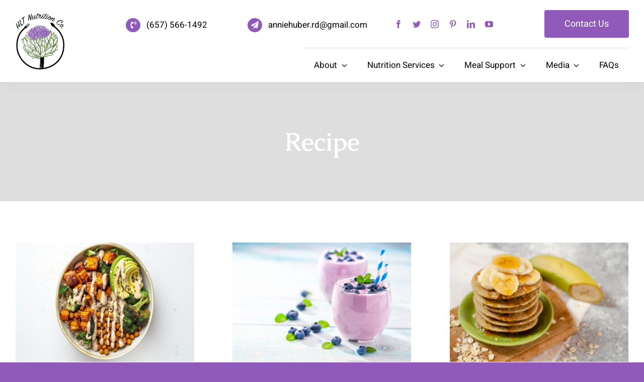

--- FILE ---
content_type: text/html; charset=UTF-8
request_url: https://hltnutritionco.com/portfolio_category/recipe/page/2/
body_size: 22784
content:
<!DOCTYPE html>
<html class="avada-html-layout-wide avada-html-header-position-top avada-html-is-archive" lang="en-US" prefix="og: http://ogp.me/ns# fb: http://ogp.me/ns/fb#">
<head>
	<meta http-equiv="X-UA-Compatible" content="IE=edge" />
	<meta http-equiv="Content-Type" content="text/html; charset=utf-8"/>
	<meta name="viewport" content="width=device-width, initial-scale=1" />
	<meta name='robots' content='index, follow, max-image-preview:large, max-snippet:-1, max-video-preview:-1' />

	<!-- This site is optimized with the Yoast SEO plugin v26.7 - https://yoast.com/wordpress/plugins/seo/ -->
	<title>Recipe Archives - Page 2 of 8 - HLT Nutrition Co</title>
	<link rel="canonical" href="https://hltnutritionco.com/portfolio_category/recipe/page/2/" />
	<link rel="prev" href="https://hltnutritionco.com/portfolio_category/recipe/" />
	<link rel="next" href="https://hltnutritionco.com/portfolio_category/recipe/page/3/" />
	<meta property="og:locale" content="en_US" />
	<meta property="og:type" content="article" />
	<meta property="og:title" content="Recipe Archives - Page 2 of 8 - HLT Nutrition Co" />
	<meta property="og:url" content="https://hltnutritionco.com/portfolio_category/recipe/" />
	<meta property="og:site_name" content="HLT Nutrition Co" />
	<meta name="twitter:card" content="summary_large_image" />
	<script type="application/ld+json" class="yoast-schema-graph">{"@context":"https://schema.org","@graph":[{"@type":"CollectionPage","@id":"https://hltnutritionco.com/portfolio_category/recipe/","url":"https://hltnutritionco.com/portfolio_category/recipe/page/2/","name":"Recipe Archives - Page 2 of 8 - HLT Nutrition Co","isPartOf":{"@id":"https://hltnutritionco.com/#website"},"primaryImageOfPage":{"@id":"https://hltnutritionco.com/portfolio_category/recipe/page/2/#primaryimage"},"image":{"@id":"https://hltnutritionco.com/portfolio_category/recipe/page/2/#primaryimage"},"thumbnailUrl":"https://hltnutritionco.com/wp-content/uploads/2025/08/Quinoa-Veggie-Buddha-Bowl-High-Fiber-Immune-Support.jpg","breadcrumb":{"@id":"https://hltnutritionco.com/portfolio_category/recipe/page/2/#breadcrumb"},"inLanguage":"en-US"},{"@type":"ImageObject","inLanguage":"en-US","@id":"https://hltnutritionco.com/portfolio_category/recipe/page/2/#primaryimage","url":"https://hltnutritionco.com/wp-content/uploads/2025/08/Quinoa-Veggie-Buddha-Bowl-High-Fiber-Immune-Support.jpg","contentUrl":"https://hltnutritionco.com/wp-content/uploads/2025/08/Quinoa-Veggie-Buddha-Bowl-High-Fiber-Immune-Support.jpg","width":1000,"height":667,"caption":"Quinoa Veggie Buddha Bowl (High Fiber & Immune Support)"},{"@type":"BreadcrumbList","@id":"https://hltnutritionco.com/portfolio_category/recipe/page/2/#breadcrumb","itemListElement":[{"@type":"ListItem","position":1,"name":"Home","item":"https://hltnutritionco.com/"},{"@type":"ListItem","position":2,"name":"Recipe"}]},{"@type":"WebSite","@id":"https://hltnutritionco.com/#website","url":"https://hltnutritionco.com/","name":"HLT Nutrition Co","description":"Medically Tailored Meals ","potentialAction":[{"@type":"SearchAction","target":{"@type":"EntryPoint","urlTemplate":"https://hltnutritionco.com/?s={search_term_string}"},"query-input":{"@type":"PropertyValueSpecification","valueRequired":true,"valueName":"search_term_string"}}],"inLanguage":"en-US"}]}</script>
	<!-- / Yoast SEO plugin. -->


<link rel="alternate" type="application/rss+xml" title="HLT Nutrition Co &raquo; Feed" href="https://hltnutritionco.com/feed/" />
<link rel="alternate" type="application/rss+xml" title="HLT Nutrition Co &raquo; Comments Feed" href="https://hltnutritionco.com/comments/feed/" />
					<link rel="shortcut icon" href="https://hltnutritionco.com/wp-content/uploads/2023/05/cropped-Annies-logo-4-01.png" type="image/x-icon" />
		
		
		
				<link rel="alternate" type="application/rss+xml" title="HLT Nutrition Co &raquo; Recipe Portfolio Categories Feed" href="https://hltnutritionco.com/portfolio_category/recipe/feed/" />
<style id='wp-img-auto-sizes-contain-inline-css' type='text/css'>
img:is([sizes=auto i],[sizes^="auto," i]){contain-intrinsic-size:3000px 1500px}
/*# sourceURL=wp-img-auto-sizes-contain-inline-css */
</style>
<link rel='stylesheet' id='sb_instagram_styles-css' href='https://hltnutritionco.com/wp-content/plugins/instagram-feed-pro/css/sb-instagram.min.css?ver=5.6' type='text/css' media='all' />
<style id='classic-theme-styles-inline-css' type='text/css'>
/*! This file is auto-generated */
.wp-block-button__link{color:#fff;background-color:#32373c;border-radius:9999px;box-shadow:none;text-decoration:none;padding:calc(.667em + 2px) calc(1.333em + 2px);font-size:1.125em}.wp-block-file__button{background:#32373c;color:#fff;text-decoration:none}
/*# sourceURL=/wp-includes/css/classic-themes.min.css */
</style>
<link rel='stylesheet' id='child-style-css' href='https://hltnutritionco.com/wp-content/themes/Avada-Child-Theme/style.css?ver=6.9' type='text/css' media='all' />
<link rel='stylesheet' id='fusion-dynamic-css-css' href='https://hltnutritionco.com/wp-content/uploads/fusion-styles/f58b36fdcdd0a95bd23cb96ba30f5585.min.css?ver=3.8.2' type='text/css' media='all' />
<link rel='stylesheet' id='call-now-button-modern-style-css' href='https://hltnutritionco.com/wp-content/plugins/call-now-button/src/renderers/modern/../../../resources/style/modern.css?ver=1.4.0' type='text/css' media='all' />
<link rel="https://api.w.org/" href="https://hltnutritionco.com/wp-json/" /><link rel="alternate" title="JSON" type="application/json" href="https://hltnutritionco.com/wp-json/wp/v2/portfolio_category/26" /><link rel="EditURI" type="application/rsd+xml" title="RSD" href="https://hltnutritionco.com/xmlrpc.php?rsd" />
<meta name="generator" content="WordPress 6.9" />
<style type="text/css" id="css-fb-visibility">@media screen and (max-width: 740px){.fusion-no-small-visibility{display:none !important;}body .sm-text-align-center{text-align:center !important;}body .sm-text-align-left{text-align:left !important;}body .sm-text-align-right{text-align:right !important;}body .sm-flex-align-center{justify-content:center !important;}body .sm-flex-align-flex-start{justify-content:flex-start !important;}body .sm-flex-align-flex-end{justify-content:flex-end !important;}body .sm-mx-auto{margin-left:auto !important;margin-right:auto !important;}body .sm-ml-auto{margin-left:auto !important;}body .sm-mr-auto{margin-right:auto !important;}body .fusion-absolute-position-small{position:absolute;top:auto;width:100%;}.awb-sticky.awb-sticky-small{ position: sticky; top: var(--awb-sticky-offset,0); }}@media screen and (min-width: 741px) and (max-width: 1024px){.fusion-no-medium-visibility{display:none !important;}body .md-text-align-center{text-align:center !important;}body .md-text-align-left{text-align:left !important;}body .md-text-align-right{text-align:right !important;}body .md-flex-align-center{justify-content:center !important;}body .md-flex-align-flex-start{justify-content:flex-start !important;}body .md-flex-align-flex-end{justify-content:flex-end !important;}body .md-mx-auto{margin-left:auto !important;margin-right:auto !important;}body .md-ml-auto{margin-left:auto !important;}body .md-mr-auto{margin-right:auto !important;}body .fusion-absolute-position-medium{position:absolute;top:auto;width:100%;}.awb-sticky.awb-sticky-medium{ position: sticky; top: var(--awb-sticky-offset,0); }}@media screen and (min-width: 1025px){.fusion-no-large-visibility{display:none !important;}body .lg-text-align-center{text-align:center !important;}body .lg-text-align-left{text-align:left !important;}body .lg-text-align-right{text-align:right !important;}body .lg-flex-align-center{justify-content:center !important;}body .lg-flex-align-flex-start{justify-content:flex-start !important;}body .lg-flex-align-flex-end{justify-content:flex-end !important;}body .lg-mx-auto{margin-left:auto !important;margin-right:auto !important;}body .lg-ml-auto{margin-left:auto !important;}body .lg-mr-auto{margin-right:auto !important;}body .fusion-absolute-position-large{position:absolute;top:auto;width:100%;}.awb-sticky.awb-sticky-large{ position: sticky; top: var(--awb-sticky-offset,0); }}</style><style type="text/css">.recentcomments a{display:inline !important;padding:0 !important;margin:0 !important;}</style><link rel="icon" href="https://hltnutritionco.com/wp-content/uploads/2023/05/cropped-Annies-logo-4-01-32x32.png" sizes="32x32" />
<link rel="icon" href="https://hltnutritionco.com/wp-content/uploads/2023/05/cropped-Annies-logo-4-01-192x192.png" sizes="192x192" />
<link rel="apple-touch-icon" href="https://hltnutritionco.com/wp-content/uploads/2023/05/cropped-Annies-logo-4-01-180x180.png" />
<meta name="msapplication-TileImage" content="https://hltnutritionco.com/wp-content/uploads/2023/05/cropped-Annies-logo-4-01-270x270.png" />
		<script type="text/javascript">
			var doc = document.documentElement;
			doc.setAttribute( 'data-useragent', navigator.userAgent );
		</script>
		
	<!-- Google tag (gtag.js) -->
<script async src="https://www.googletagmanager.com/gtag/js?id=G-PH9DW9BY1V"></script>
<script>
  window.dataLayer = window.dataLayer || [];
  function gtag(){dataLayer.push(arguments);}
  gtag('js', new Date());

  gtag('config', 'G-PH9DW9BY1V');
</script><style id='global-styles-inline-css' type='text/css'>
:root{--wp--preset--aspect-ratio--square: 1;--wp--preset--aspect-ratio--4-3: 4/3;--wp--preset--aspect-ratio--3-4: 3/4;--wp--preset--aspect-ratio--3-2: 3/2;--wp--preset--aspect-ratio--2-3: 2/3;--wp--preset--aspect-ratio--16-9: 16/9;--wp--preset--aspect-ratio--9-16: 9/16;--wp--preset--color--black: #000000;--wp--preset--color--cyan-bluish-gray: #abb8c3;--wp--preset--color--white: #ffffff;--wp--preset--color--pale-pink: #f78da7;--wp--preset--color--vivid-red: #cf2e2e;--wp--preset--color--luminous-vivid-orange: #ff6900;--wp--preset--color--luminous-vivid-amber: #fcb900;--wp--preset--color--light-green-cyan: #7bdcb5;--wp--preset--color--vivid-green-cyan: #00d084;--wp--preset--color--pale-cyan-blue: #8ed1fc;--wp--preset--color--vivid-cyan-blue: #0693e3;--wp--preset--color--vivid-purple: #9b51e0;--wp--preset--gradient--vivid-cyan-blue-to-vivid-purple: linear-gradient(135deg,rgb(6,147,227) 0%,rgb(155,81,224) 100%);--wp--preset--gradient--light-green-cyan-to-vivid-green-cyan: linear-gradient(135deg,rgb(122,220,180) 0%,rgb(0,208,130) 100%);--wp--preset--gradient--luminous-vivid-amber-to-luminous-vivid-orange: linear-gradient(135deg,rgb(252,185,0) 0%,rgb(255,105,0) 100%);--wp--preset--gradient--luminous-vivid-orange-to-vivid-red: linear-gradient(135deg,rgb(255,105,0) 0%,rgb(207,46,46) 100%);--wp--preset--gradient--very-light-gray-to-cyan-bluish-gray: linear-gradient(135deg,rgb(238,238,238) 0%,rgb(169,184,195) 100%);--wp--preset--gradient--cool-to-warm-spectrum: linear-gradient(135deg,rgb(74,234,220) 0%,rgb(151,120,209) 20%,rgb(207,42,186) 40%,rgb(238,44,130) 60%,rgb(251,105,98) 80%,rgb(254,248,76) 100%);--wp--preset--gradient--blush-light-purple: linear-gradient(135deg,rgb(255,206,236) 0%,rgb(152,150,240) 100%);--wp--preset--gradient--blush-bordeaux: linear-gradient(135deg,rgb(254,205,165) 0%,rgb(254,45,45) 50%,rgb(107,0,62) 100%);--wp--preset--gradient--luminous-dusk: linear-gradient(135deg,rgb(255,203,112) 0%,rgb(199,81,192) 50%,rgb(65,88,208) 100%);--wp--preset--gradient--pale-ocean: linear-gradient(135deg,rgb(255,245,203) 0%,rgb(182,227,212) 50%,rgb(51,167,181) 100%);--wp--preset--gradient--electric-grass: linear-gradient(135deg,rgb(202,248,128) 0%,rgb(113,206,126) 100%);--wp--preset--gradient--midnight: linear-gradient(135deg,rgb(2,3,129) 0%,rgb(40,116,252) 100%);--wp--preset--font-size--small: 14.25px;--wp--preset--font-size--medium: 20px;--wp--preset--font-size--large: 28.5px;--wp--preset--font-size--x-large: 42px;--wp--preset--font-size--normal: 19px;--wp--preset--font-size--xlarge: 38px;--wp--preset--font-size--huge: 57px;--wp--preset--spacing--20: 0.44rem;--wp--preset--spacing--30: 0.67rem;--wp--preset--spacing--40: 1rem;--wp--preset--spacing--50: 1.5rem;--wp--preset--spacing--60: 2.25rem;--wp--preset--spacing--70: 3.38rem;--wp--preset--spacing--80: 5.06rem;--wp--preset--shadow--natural: 6px 6px 9px rgba(0, 0, 0, 0.2);--wp--preset--shadow--deep: 12px 12px 50px rgba(0, 0, 0, 0.4);--wp--preset--shadow--sharp: 6px 6px 0px rgba(0, 0, 0, 0.2);--wp--preset--shadow--outlined: 6px 6px 0px -3px rgb(255, 255, 255), 6px 6px rgb(0, 0, 0);--wp--preset--shadow--crisp: 6px 6px 0px rgb(0, 0, 0);}:where(.is-layout-flex){gap: 0.5em;}:where(.is-layout-grid){gap: 0.5em;}body .is-layout-flex{display: flex;}.is-layout-flex{flex-wrap: wrap;align-items: center;}.is-layout-flex > :is(*, div){margin: 0;}body .is-layout-grid{display: grid;}.is-layout-grid > :is(*, div){margin: 0;}:where(.wp-block-columns.is-layout-flex){gap: 2em;}:where(.wp-block-columns.is-layout-grid){gap: 2em;}:where(.wp-block-post-template.is-layout-flex){gap: 1.25em;}:where(.wp-block-post-template.is-layout-grid){gap: 1.25em;}.has-black-color{color: var(--wp--preset--color--black) !important;}.has-cyan-bluish-gray-color{color: var(--wp--preset--color--cyan-bluish-gray) !important;}.has-white-color{color: var(--wp--preset--color--white) !important;}.has-pale-pink-color{color: var(--wp--preset--color--pale-pink) !important;}.has-vivid-red-color{color: var(--wp--preset--color--vivid-red) !important;}.has-luminous-vivid-orange-color{color: var(--wp--preset--color--luminous-vivid-orange) !important;}.has-luminous-vivid-amber-color{color: var(--wp--preset--color--luminous-vivid-amber) !important;}.has-light-green-cyan-color{color: var(--wp--preset--color--light-green-cyan) !important;}.has-vivid-green-cyan-color{color: var(--wp--preset--color--vivid-green-cyan) !important;}.has-pale-cyan-blue-color{color: var(--wp--preset--color--pale-cyan-blue) !important;}.has-vivid-cyan-blue-color{color: var(--wp--preset--color--vivid-cyan-blue) !important;}.has-vivid-purple-color{color: var(--wp--preset--color--vivid-purple) !important;}.has-black-background-color{background-color: var(--wp--preset--color--black) !important;}.has-cyan-bluish-gray-background-color{background-color: var(--wp--preset--color--cyan-bluish-gray) !important;}.has-white-background-color{background-color: var(--wp--preset--color--white) !important;}.has-pale-pink-background-color{background-color: var(--wp--preset--color--pale-pink) !important;}.has-vivid-red-background-color{background-color: var(--wp--preset--color--vivid-red) !important;}.has-luminous-vivid-orange-background-color{background-color: var(--wp--preset--color--luminous-vivid-orange) !important;}.has-luminous-vivid-amber-background-color{background-color: var(--wp--preset--color--luminous-vivid-amber) !important;}.has-light-green-cyan-background-color{background-color: var(--wp--preset--color--light-green-cyan) !important;}.has-vivid-green-cyan-background-color{background-color: var(--wp--preset--color--vivid-green-cyan) !important;}.has-pale-cyan-blue-background-color{background-color: var(--wp--preset--color--pale-cyan-blue) !important;}.has-vivid-cyan-blue-background-color{background-color: var(--wp--preset--color--vivid-cyan-blue) !important;}.has-vivid-purple-background-color{background-color: var(--wp--preset--color--vivid-purple) !important;}.has-black-border-color{border-color: var(--wp--preset--color--black) !important;}.has-cyan-bluish-gray-border-color{border-color: var(--wp--preset--color--cyan-bluish-gray) !important;}.has-white-border-color{border-color: var(--wp--preset--color--white) !important;}.has-pale-pink-border-color{border-color: var(--wp--preset--color--pale-pink) !important;}.has-vivid-red-border-color{border-color: var(--wp--preset--color--vivid-red) !important;}.has-luminous-vivid-orange-border-color{border-color: var(--wp--preset--color--luminous-vivid-orange) !important;}.has-luminous-vivid-amber-border-color{border-color: var(--wp--preset--color--luminous-vivid-amber) !important;}.has-light-green-cyan-border-color{border-color: var(--wp--preset--color--light-green-cyan) !important;}.has-vivid-green-cyan-border-color{border-color: var(--wp--preset--color--vivid-green-cyan) !important;}.has-pale-cyan-blue-border-color{border-color: var(--wp--preset--color--pale-cyan-blue) !important;}.has-vivid-cyan-blue-border-color{border-color: var(--wp--preset--color--vivid-cyan-blue) !important;}.has-vivid-purple-border-color{border-color: var(--wp--preset--color--vivid-purple) !important;}.has-vivid-cyan-blue-to-vivid-purple-gradient-background{background: var(--wp--preset--gradient--vivid-cyan-blue-to-vivid-purple) !important;}.has-light-green-cyan-to-vivid-green-cyan-gradient-background{background: var(--wp--preset--gradient--light-green-cyan-to-vivid-green-cyan) !important;}.has-luminous-vivid-amber-to-luminous-vivid-orange-gradient-background{background: var(--wp--preset--gradient--luminous-vivid-amber-to-luminous-vivid-orange) !important;}.has-luminous-vivid-orange-to-vivid-red-gradient-background{background: var(--wp--preset--gradient--luminous-vivid-orange-to-vivid-red) !important;}.has-very-light-gray-to-cyan-bluish-gray-gradient-background{background: var(--wp--preset--gradient--very-light-gray-to-cyan-bluish-gray) !important;}.has-cool-to-warm-spectrum-gradient-background{background: var(--wp--preset--gradient--cool-to-warm-spectrum) !important;}.has-blush-light-purple-gradient-background{background: var(--wp--preset--gradient--blush-light-purple) !important;}.has-blush-bordeaux-gradient-background{background: var(--wp--preset--gradient--blush-bordeaux) !important;}.has-luminous-dusk-gradient-background{background: var(--wp--preset--gradient--luminous-dusk) !important;}.has-pale-ocean-gradient-background{background: var(--wp--preset--gradient--pale-ocean) !important;}.has-electric-grass-gradient-background{background: var(--wp--preset--gradient--electric-grass) !important;}.has-midnight-gradient-background{background: var(--wp--preset--gradient--midnight) !important;}.has-small-font-size{font-size: var(--wp--preset--font-size--small) !important;}.has-medium-font-size{font-size: var(--wp--preset--font-size--medium) !important;}.has-large-font-size{font-size: var(--wp--preset--font-size--large) !important;}.has-x-large-font-size{font-size: var(--wp--preset--font-size--x-large) !important;}
/*# sourceURL=global-styles-inline-css */
</style>
</head>

<body class="archive paged tax-portfolio_category term-recipe term-26 paged-2 wp-theme-Avada wp-child-theme-Avada-Child-Theme fusion-image-hovers fusion-pagination-sizing fusion-button_type-flat fusion-button_span-no fusion-button_gradient-linear avada-image-rollover-circle-no avada-image-rollover-yes avada-image-rollover-direction-fade fusion-body ltr fusion-sticky-header no-tablet-sticky-header no-mobile-sticky-header no-mobile-slidingbar no-mobile-totop fusion-disable-outline fusion-sub-menu-fade mobile-logo-pos-left layout-wide-mode avada-has-boxed-modal-shadow- layout-scroll-offset-full avada-has-zero-margin-offset-top fusion-top-header menu-text-align-center mobile-menu-design-classic fusion-show-pagination-text fusion-header-layout-v1 avada-responsive avada-footer-fx-none avada-menu-highlight-style-bar fusion-search-form-clean fusion-main-menu-search-overlay fusion-avatar-circle avada-dropdown-styles avada-blog-layout-large avada-blog-archive-layout-grid avada-header-shadow-no avada-menu-icon-position-left avada-has-megamenu-shadow avada-has-mobile-menu-search avada-has-main-nav-search-icon avada-has-breadcrumb-mobile-hidden avada-has-titlebar-hide avada-header-border-color-full-transparent avada-has-pagination-width_height avada-flyout-menu-direction-fade avada-ec-views-v1" data-awb-post-id="3059">
		<a class="skip-link screen-reader-text" href="#content">Skip to content</a>

	<div id="boxed-wrapper">
		<div class="fusion-sides-frame"></div>
		<div id="wrapper" class="fusion-wrapper">
			<div id="home" style="position:relative;top:-1px;"></div>
							<div class="fusion-tb-header"><div class="fusion-fullwidth fullwidth-box fusion-builder-row-1 fusion-flex-container has-pattern-background has-mask-background nonhundred-percent-fullwidth non-hundred-percent-height-scrolling fusion-animated fusion-custom-z-index" style="background-color: rgba(255,255,255,0.67);background-position: center center;background-repeat: no-repeat;box-shadow:0px 5px 20px 0px hsla(var(--awb-color5-h),var(--awb-color5-s),var(--awb-color5-l),calc( var(--awb-color5-a) - 94% ));border-width: 0px 0px 0px 0px;border-color:var(--awb-color5);border-style:solid;" data-animationType="fadeIn" data-animationDuration="1.3" data-animationOffset="top-into-view" ><div class="fusion-builder-row fusion-row fusion-flex-align-items-center" style="max-width:1323px;margin-left: calc(-5% / 2 );margin-right: calc(-5% / 2 );"><div class="fusion-layout-column fusion_builder_column fusion-builder-column-0 fusion-flex-column"><div class="fusion-column-wrapper fusion-flex-justify-content-center fusion-content-layout-column" style="background-position:left top;background-repeat:no-repeat;-webkit-background-size:cover;-moz-background-size:cover;-o-background-size:cover;background-size:cover;padding: 0px 0px 0px 0px;"><div class=" sm-text-align-left"><span class=" fusion-imageframe imageframe-none imageframe-1 hover-type-none" style="max-width:100px;"><a class="fusion-no-lightbox" href="https://hltnutritionco.com/" target="_self"><img decoding="async" width="150" height="174" alt="Annies logo 5-01" src="https://hltnutritionco.com/wp-content/uploads/2023/05/Annies-logo-5-01.png" class="img-responsive wp-image-1935 disable-lazyload"/></a></span></div></div><style type="text/css">.fusion-body .fusion-builder-column-0{width:15% !important;margin-top : 0px;margin-bottom : 0px;}.fusion-builder-column-0 > .fusion-column-wrapper {padding-top : 0px !important;padding-right : 0px !important;margin-right : 15.833333333333%;padding-bottom : 0px !important;padding-left : 0px !important;margin-left : 15.833333333333%;}@media only screen and (max-width:1024px) {.fusion-body .fusion-builder-column-0{width:33.333333333333% !important;order : 0;}.fusion-builder-column-0 > .fusion-column-wrapper {margin-right : 7.125%;margin-left : 7.125%;}}@media only screen and (max-width:740px) {.fusion-body .fusion-builder-column-0{width:80% !important;order : 0;}.fusion-builder-column-0 > .fusion-column-wrapper {margin-right : 2.96875%;margin-left : 2.96875%;}}</style></div><div class="fusion-layout-column fusion_builder_column fusion-builder-column-1 fusion-flex-column fusion-flex-align-self-center"><div class="fusion-column-wrapper fusion-flex-justify-content-flex-end fusion-content-layout-row" style="background-position:left top;background-repeat:no-repeat;-webkit-background-size:cover;-moz-background-size:cover;-o-background-size:cover;background-size:cover;padding: 0px 0px 0px 0px;"><div class="fusion-builder-row fusion-builder-row-inner fusion-row fusion-flex-align-items-center" style="width:105% !important;max-width:105% !important;margin-left: calc(-5% / 2 );margin-right: calc(-5% / 2 );"><div class="fusion-layout-column fusion_builder_column_inner fusion-builder-nested-column-0 fusion_builder_column_inner_1_4 1_4 fusion-flex-column fusion-flex-align-self-center fusion-no-small-visibility"><div class="fusion-column-wrapper fusion-flex-justify-content-center fusion-content-layout-row" style="background-position:left top;background-repeat:no-repeat;-webkit-background-size:cover;-moz-background-size:cover;-o-background-size:cover;background-size:cover;padding: 0px 0px 0px 0px;"><ul class="fusion-checklist fusion-checklist-1" style="font-size:17px;line-height:28.9px;margin-bottom:0px;"><li style="background-color:rgba(255,255,255,0);" class="fusion-li-item"><span style="background-color:var(--awb-color5);font-size:14.96px;height:28.9px;width:28.9px;margin-right:11.9px;" class="icon-wrapper circle-yes"><i class="fusion-li-icon fa-phone-volume fas" style="color:var(--awb-color1);" aria-hidden="true"></i></span><div class="fusion-li-item-content" style="margin-left:40.8px;color:var(--awb-color7);">
<p><a href="tel:6575661492">(657) 566-1492</a></p>
</div></li></ul></div><style type="text/css">.fusion-body .fusion-builder-nested-column-0{width:25% !important;margin-top : 0px;margin-bottom : 5px;}.fusion-builder-nested-column-0 > .fusion-column-wrapper {padding-top : 0px !important;padding-right : 0px !important;margin-right : 9.5%;padding-bottom : 0px !important;padding-left : 0px !important;margin-left : 9.5%;}@media only screen and (max-width:1024px) {.fusion-body .fusion-builder-nested-column-0{width:33.333333333333% !important;order : 0;}.fusion-builder-nested-column-0 > .fusion-column-wrapper {margin-right : 7.125%;margin-left : 7.125%;}}@media only screen and (max-width:740px) {.fusion-body .fusion-builder-nested-column-0{width:100% !important;order : 0;}.fusion-builder-nested-column-0 > .fusion-column-wrapper {margin-right : 2.375%;margin-left : 2.375%;}}</style></div><div class="fusion-layout-column fusion_builder_column_inner fusion-builder-nested-column-1 fusion_builder_column_inner_1_4 1_4 fusion-flex-column fusion-no-small-visibility"><div class="fusion-column-wrapper fusion-flex-justify-content-flex-end fusion-content-layout-row" style="background-position:left top;background-repeat:no-repeat;-webkit-background-size:cover;-moz-background-size:cover;-o-background-size:cover;background-size:cover;padding: 0px 0px 0px 0px;"><ul class="fusion-checklist fusion-checklist-2" style="font-size:17px;line-height:28.9px;margin-bottom:0px;"><li style="background-color:rgba(255,255,255,0);" class="fusion-li-item"><span style="background-color:var(--awb-color5);font-size:14.96px;height:28.9px;width:28.9px;margin-right:11.9px;" class="icon-wrapper circle-yes"><i class="fusion-li-icon fa-paper-plane fas" style="color:var(--awb-color1);" aria-hidden="true"></i></span><div class="fusion-li-item-content" style="margin-left:40.8px;color:var(--awb-color7);">
<p><a href="mailto:anniehuber.rd@gmail.com" target="_blank" rel="noopener noreferrer">anniehuber.rd@gmail.com</a></p>
</div></li></ul></div><style type="text/css">.fusion-body .fusion-builder-nested-column-1{width:25% !important;margin-top : 0px;margin-bottom : 5px;}.fusion-builder-nested-column-1 > .fusion-column-wrapper {padding-top : 0px !important;padding-right : 0px !important;margin-right : 9.5%;padding-bottom : 0px !important;padding-left : 0px !important;margin-left : 9.5%;}@media only screen and (max-width:1024px) {.fusion-body .fusion-builder-nested-column-1{width:33.333333333333% !important;order : 0;}.fusion-builder-nested-column-1 > .fusion-column-wrapper {margin-right : 7.125%;margin-left : 7.125%;}}@media only screen and (max-width:740px) {.fusion-body .fusion-builder-nested-column-1{width:100% !important;order : 0;}.fusion-builder-nested-column-1 > .fusion-column-wrapper {margin-right : 2.375%;margin-left : 2.375%;}}</style></div><div class="fusion-layout-column fusion_builder_column_inner fusion-builder-nested-column-2 fusion_builder_column_inner_1_4 1_4 fusion-flex-column fusion-no-small-visibility"><div class="fusion-column-wrapper fusion-flex-justify-content-flex-end fusion-content-layout-row" style="background-position:left top;background-repeat:no-repeat;-webkit-background-size:cover;-moz-background-size:cover;-o-background-size:cover;background-size:cover;padding: 0px 0px 0px 0px;"><div class="fusion-social-links fusion-social-links-1"><div class="fusion-social-networks"><div class="fusion-social-networks-wrapper"><a class="fusion-social-network-icon fusion-tooltip fusion-facebook awb-icon-facebook" style="color:var(--awb-color5);font-size:16px;" data-placement="top" data-title="Facebook" data-toggle="tooltip" title="Facebook" aria-label="facebook" target="_blank" rel="noopener noreferrer" href="https://www.facebook.com/profile.php?id=100095038029062"></a><a class="fusion-social-network-icon fusion-tooltip fusion-twitter awb-icon-twitter" style="color:var(--awb-color5);font-size:16px;" data-placement="top" data-title="Twitter" data-toggle="tooltip" title="Twitter" aria-label="twitter" target="_blank" rel="noopener noreferrer" href="https://twitter.com/HLTNutritionCo"></a><a class="fusion-social-network-icon fusion-tooltip fusion-instagram awb-icon-instagram" style="color:var(--awb-color5);font-size:16px;" data-placement="top" data-title="Instagram" data-toggle="tooltip" title="Instagram" aria-label="instagram" target="_blank" rel="noopener noreferrer" href="https://www.instagram.com/hlt_nutrition_co/"></a><a class="fusion-social-network-icon fusion-tooltip fusion-pinterest awb-icon-pinterest" style="color:var(--awb-color5);font-size:16px;" data-placement="top" data-title="Pinterest" data-toggle="tooltip" title="Pinterest" aria-label="pinterest" target="_blank" rel="noopener noreferrer" href="https://www.pinterest.com/amohamed/hlt-nutrition/"></a><a class="fusion-social-network-icon fusion-tooltip fusion-linkedin awb-icon-linkedin" style="color:var(--awb-color5);font-size:16px;" data-placement="top" data-title="LinkedIn" data-toggle="tooltip" title="LinkedIn" aria-label="linkedin" target="_blank" rel="noopener noreferrer" href="https://www.linkedin.com/company/hlt-nutrition-co/about/"></a><a class="fusion-social-network-icon fusion-tooltip fusion-youtube awb-icon-youtube" style="color:var(--awb-color5);font-size:16px;" data-placement="top" data-title="YouTube" data-toggle="tooltip" title="YouTube" aria-label="youtube" target="_blank" rel="noopener noreferrer" href="https://www.youtube.com/@HLTNutrition-de5hv/featured"></a></div></div></div><style type="text/css">.fusion-social-links-1{text-align:;}.fusion-social-links-1 .boxed-icons .fusion-social-network-icon{border-top-width:0px !important;border-right-width:0px !important;border-bottom-width:0px !important;border-left-width:0px !important;border-color:var(--awb-color3) !important;}.fusion-social-links-1 .boxed-icons .fusion-social-network-icon:hover{background-color:rgba(230,31,18,0.8) !important;border-color:var(--awb-color5) !important;}.fusion-social-links-1 .fusion-social-network-icon:hover{color:rgba(230,31,18,0.8) !important;}@media only screen and (max-width:1024px){.fusion-social-links-1{text-align:;} }@media only screen and (max-width:740px){.fusion-social-links-1{text-align:;} }.fusion-social-links-1{ margin-top : 0px;margin-right : 0px;margin-bottom : 0px;margin-left : 0px;}</style></div><style type="text/css">.fusion-body .fusion-builder-nested-column-2{width:25% !important;margin-top : 0px;margin-bottom : 5px;}.fusion-builder-nested-column-2 > .fusion-column-wrapper {padding-top : 0px !important;padding-right : 0px !important;margin-right : 9.5%;padding-bottom : 0px !important;padding-left : 0px !important;margin-left : 9.5%;}@media only screen and (max-width:1024px) {.fusion-body .fusion-builder-nested-column-2{width:33.333333333333% !important;order : 0;}.fusion-builder-nested-column-2 > .fusion-column-wrapper {margin-right : 7.125%;margin-left : 7.125%;}}@media only screen and (max-width:740px) {.fusion-body .fusion-builder-nested-column-2{width:100% !important;order : 0;}.fusion-builder-nested-column-2 > .fusion-column-wrapper {margin-right : 2.375%;margin-left : 2.375%;}}</style></div><div class="fusion-layout-column fusion_builder_column_inner fusion-builder-nested-column-3 fusion_builder_column_inner_1_4 1_4 fusion-flex-column"><div class="fusion-column-wrapper fusion-flex-justify-content-flex-end fusion-content-layout-row" style="background-position:left top;background-repeat:no-repeat;-webkit-background-size:cover;-moz-background-size:cover;-o-background-size:cover;background-size:cover;padding: 15px 0px 0px 0px;"><div ><style>.fusion-body .fusion-button.button-1{border-radius:4px 4px 4px 4px;}</style><a class="fusion-button button-flat fusion-button-default-size button-default button-1 fusion-button-default-span fusion-button-default-type fusion-no-small-visibility" target="_self" href="https://hltnutritionco.com/contact/"><span class="fusion-button-text">Contact Us</span></a></div></div><style type="text/css">.fusion-body .fusion-builder-nested-column-3{width:25% !important;margin-top : 0px;margin-bottom : 20px;}.fusion-builder-nested-column-3 > .fusion-column-wrapper {padding-top : 15px !important;padding-right : 0px !important;margin-right : 9.5%;padding-bottom : 0px !important;padding-left : 0px !important;margin-left : 9.5%;}@media only screen and (max-width:1024px) {.fusion-body .fusion-builder-nested-column-3{width:100% !important;order : 0;}.fusion-builder-nested-column-3 > .fusion-column-wrapper {margin-right : 2.375%;margin-left : 2.375%;}}@media only screen and (max-width:740px) {.fusion-body .fusion-builder-nested-column-3{width:100% !important;order : 0;margin-bottom : 0px;}.fusion-builder-nested-column-3 > .fusion-column-wrapper {margin-right : 2.375%;padding-bottom : 0px !important;margin-left : 2.375%;}}</style></div></div><nav class="fusion-menu-element-wrapper direction-row mode-dropdown expand-method-hover submenu-mode-dropdown mobile-mode-collapse-to-button mobile-size-full-absolute icons-position-left dropdown-carets-yes has-active-border-bottom-no has-active-border-left-no has-active-border-right-no mobile-trigger-fullwidth-off mobile-indent-on mobile-justify-left main-justify-left loading mega-menu-loading expand-right submenu-transition-opacity" aria-label="Menu" data-breakpoint="1100" data-count="0" data-transition-type="fade" data-transition-time="500"><button type="button" class="avada-menu-mobile-menu-trigger no-text" onClick="fusionNavClickExpandBtn(this);" aria-expanded="false" aria-controls="menu-hlt-nutrition-manu"><span class="inner"><span class="collapsed-nav-text"><span class="screen-reader-text">Toggle Navigation</span></span><span class="collapsed-nav-icon"><span class="collapsed-nav-icon-open nutritionist-menu"></span><span class="collapsed-nav-icon-close nutritionist-close"></span></span></span></button><style>.fusion-body .fusion-menu-element-wrapper[data-count="0"],.fusion-body .fusion-menu-element-wrapper[data-count="0"] .fusion-menu-element-list .menu-item > a{font-size:17px;}.fusion-body .fusion-menu-element-wrapper[data-count="0"] .fusion-menu-element-list{justify-content:center;font-family:inherit;font-weight:400;transition-duration:500ms;}.fusion-body .fusion-menu-element-wrapper[data-count="0"] > .avada-menu-mobile-menu-trigger{font-family:inherit;font-weight:400;color:var(--awb-color8);font-size:25px;}.fusion-body .fusion-menu-element-wrapper[data-count="0"] .fusion-menu-element-list > li:not(.fusion-menu-item-button) > .background-default{transition-duration:500ms;border-top-width:1px;border-color:var(--awb-color4);}.fusion-body .fusion-menu-element-wrapper[data-count="0"] .fusion-menu-element-list .menu-item a,.fusion-body .fusion-menu-element-wrapper[data-count="0"] .fusion-menu-element-list > li,.fusion-body .fusion-menu-element-wrapper[data-count="0"] .fusion-menu-element-list ul:not(.fusion-megamenu) > li:not(.fusion-menu-item-button),.fusion-body .fusion-menu-element-wrapper[data-count="0"] .fusion-overlay-search,.fusion-body .fusion-menu-element-wrapper[data-count="0"] .fusion-menu-element-list > li:not(.fusion-menu-item-button) > .background-active,.fusion-body .fusion-menu-element-wrapper[data-count="0"].expand-method-click.direction-row > ul > li > .fusion-open-nav-submenu,.fusion-body .fusion-menu-element-wrapper[data-count="0"]:not(.submenu-mode-flyout) .fusion-menu-element-list li:not(.fusion-mega-menu) .sub-menu,.fusion-body .fusion-menu-element-wrapper[data-count="0"] .avada-menu-mobile-menu-trigger .collapsed-nav-icon-open,.fusion-body .fusion-menu-element-wrapper[data-count="0"] .avada-menu-mobile-menu-trigger .collapsed-nav-icon-close,.fusion-body .fusion-menu-element-wrapper[data-count="0"].collapse-enabled.mobile-mode-collapse-to-button > ul,.fusion-body .fusion-menu-element-wrapper[data-count="0"].collapse-enabled .menu-item a > .fusion-button{transition-duration:500ms;}.fusion-body .fusion-menu-element-wrapper[data-count="0"] .fusion-menu-element-list > li:not(.fusion-menu-item-button) > a{padding-top:calc(0px + 1px);padding-right:calc(20px + 0px);padding-left:calc(20px + 0px);}.fusion-body .fusion-menu-element-wrapper[data-count="0"] .fusion-menu-element-list > li:not(.fusion-menu-item-button) .fusion-widget-cart > a{padding-top:calc(0px + 1px);padding-right:calc(20px + 0px);}.fusion-body .fusion-menu-element-wrapper[data-count="0"] .fusion-menu-element-list > li:not(.fusion-menu-item-button) > .fusion-open-nav-submenu{padding-top:calc(0px + 1px);}.fusion-body .fusion-menu-element-wrapper[data-count="0"] .fusion-menu-element-list > li:not(.fusion-menu-item-button):not(.menu-item-has-children):focus-within > a{padding-right:calc(20px + 0px);padding-left:calc(20px + 0px);}.fusion-body .fusion-menu-element-wrapper[data-count="0"] .fusion-menu-element-list > li:not(.fusion-menu-item-button):not(.menu-item-has-children):hover > a,.fusion-body .fusion-menu-element-wrapper[data-count="0"] .fusion-menu-element-list > li:not(.fusion-menu-item-button):not(.menu-item-has-children).hover > a,.fusion-body .fusion-menu-element-wrapper[data-count="0"] .fusion-menu-element-list > li:not(.fusion-menu-item-button):not(.menu-item-has-children):focus > a,.fusion-body .fusion-menu-element-wrapper[data-count="0"] .fusion-menu-element-list > li:not(.fusion-menu-item-button):not(.menu-item-has-children):active > a,.fusion-body .fusion-menu-element-wrapper[data-count="0"] .fusion-menu-element-list > li:not(.fusion-menu-item-button):not(.menu-item-has-children).current-menu-item > a{padding-right:calc(20px + 0px);padding-left:calc(20px + 0px);}.fusion-body .fusion-menu-element-wrapper[data-count="0"] .fusion-menu-element-list > li:not(.fusion-menu-item-button):not(.menu-item-has-children).current-menu-ancestor > a{padding-right:calc(20px + 0px);padding-left:calc(20px + 0px);}.fusion-body .fusion-menu-element-wrapper[data-count="0"] .fusion-menu-element-list > li:not(.fusion-menu-item-button):not(.menu-item-has-children).current-menu-parent > a{padding-right:calc(20px + 0px);padding-left:calc(20px + 0px);}.fusion-body .fusion-menu-element-wrapper[data-count="0"] .fusion-menu-element-list > li:not(.fusion-menu-item-button):not(.menu-item-has-children).expanded > a{padding-right:calc(20px + 0px);padding-left:calc(20px + 0px);}.fusion-body .fusion-menu-element-wrapper[data-count="0"]:not(.collapse-enabled) .fusion-menu-form-inline,.fusion-body .fusion-menu-element-wrapper[data-count="0"]:not(.collapse-enabled) .custom-menu-search-overlay ~ .fusion-overlay-search,.fusion-body .fusion-menu-element-wrapper[data-count="0"]:not(.collapse-enabled) .fusion-menu-element-list .custom-menu-search-overlay .fusion-overlay-search,.fusion-body .fusion-menu-element-wrapper[data-count="0"]:not(.collapse-enabled) .fusion-menu-element-list .fusion-menu-form-inline{padding-right:20px;padding-left:20px;}.fusion-body .fusion-menu-element-wrapper[data-count="0"] .custom-menu-search-dropdown .fusion-main-menu-icon{padding-right:20px !important;padding-left:20px !important;color:var(--awb-color8) !important;}.fusion-body .fusion-menu-element-wrapper[data-count="0"] .fusion-overlay-search .fusion-close-search:before,.fusion-body .fusion-menu-element-wrapper[data-count="0"] .fusion-overlay-search .fusion-close-search:after{background:var(--awb-color8);}.fusion-body .fusion-menu-element-wrapper[data-count="0"]:not(.collapse-enabled) .fusion-menu-element-list > li:not(.fusion-menu-item-button):not(.custom-menu-search-overlay):focus-within > a{color:var(--awb-color5) !important;}.fusion-body .fusion-menu-element-wrapper[data-count="0"]:not(.collapse-enabled) .fusion-menu-element-list > li:not(.fusion-menu-item-button):not(.custom-menu-search-overlay):hover > a,.fusion-body .fusion-menu-element-wrapper[data-count="0"]:not(.collapse-enabled) .fusion-menu-element-list > li:not(.fusion-menu-item-button).hover > a,.fusion-body .fusion-menu-element-wrapper[data-count="0"]:not(.collapse-enabled) .fusion-menu-element-list > li:not(.fusion-menu-item-button):not(.custom-menu-search-overlay):focus > a,.fusion-body .fusion-menu-element-wrapper[data-count="0"]:not(.collapse-enabled) .fusion-menu-element-list > li:not(.fusion-menu-item-button):not(.custom-menu-search-overlay):active > a,.fusion-body .fusion-menu-element-wrapper[data-count="0"]:not(.collapse-enabled) .fusion-menu-element-list > li:not(.fusion-menu-item-button).current-menu-item > a{color:var(--awb-color5) !important;}.fusion-body .fusion-menu-element-wrapper[data-count="0"]:not(.collapse-enabled) .fusion-menu-element-list > li:not(.fusion-menu-item-button).current-menu-ancestor:not(.awb-flyout-top-level-no-link) > a{color:var(--awb-color5) !important;}.fusion-body .fusion-menu-element-wrapper[data-count="0"]:not(.collapse-enabled) .fusion-menu-element-list > li:not(.fusion-menu-item-button).current-menu-parent:not(.awb-flyout-top-level-no-link) > a{color:var(--awb-color5) !important;}.fusion-body .fusion-menu-element-wrapper[data-count="0"]:not(.collapse-enabled) .fusion-menu-element-list > li:not(.fusion-menu-item-button).expanded > a{color:var(--awb-color5) !important;}.fusion-body .fusion-menu-element-wrapper[data-count="0"]:not(.collapse-enabled) .fusion-menu-element-list > li:not(.fusion-menu-item-button):hover > .fusion-open-nav-submenu{color:var(--awb-color5) !important;}.fusion-body .fusion-menu-element-wrapper[data-count="0"]:not(.collapse-enabled) .fusion-menu-element-list > li:not(.fusion-menu-item-button).hover > .fusion-open-nav-submenu{color:var(--awb-color5) !important;}.fusion-body .fusion-menu-element-wrapper[data-count="0"]:not(.collapse-enabled) .fusion-menu-element-list > li:not(.fusion-menu-item-button):focus > .fusion-open-nav-submenu{color:var(--awb-color5) !important;}.fusion-body .fusion-menu-element-wrapper[data-count="0"]:not(.collapse-enabled) .fusion-menu-element-list > li:not(.fusion-menu-item-button):active > .fusion-open-nav-submenu{color:var(--awb-color5) !important;}.fusion-body .fusion-menu-element-wrapper[data-count="0"]:not(.collapse-enabled) .fusion-menu-element-list > li:not(.fusion-menu-item-button):focus-within > .fusion-open-nav-submenu{color:var(--awb-color5) !important;}.fusion-body .fusion-menu-element-wrapper[data-count="0"]:not(.collapse-enabled) .fusion-menu-element-list > li:not(.fusion-menu-item-button).current-menu-item > .fusion-open-nav-submenu{color:var(--awb-color5) !important;}.fusion-body .fusion-menu-element-wrapper[data-count="0"]:not(.collapse-enabled) .fusion-menu-element-list > li:not(.fusion-menu-item-button).current-menu-ancestor > .fusion-open-nav-submenu{color:var(--awb-color5) !important;}.fusion-body .fusion-menu-element-wrapper[data-count="0"]:not(.collapse-enabled) .fusion-menu-element-list > li:not(.fusion-menu-item-button).current-menu-parent > .fusion-open-nav-submenu{color:var(--awb-color5) !important;}.fusion-body .fusion-menu-element-wrapper[data-count="0"]:not(.collapse-enabled) .fusion-menu-element-list > li:not(.fusion-menu-item-button).expanded > .fusion-open-nav-submenu{color:var(--awb-color5) !important;}.fusion-body .fusion-menu-element-wrapper[data-count="0"].direction-row:not(.collapse-enabled):not(.submenu-mode-flyout) .fusion-menu-element-list > li > ul.sub-menu:not(.fusion-megamenu){margin-top:8px !important;}.fusion-body .fusion-menu-element-wrapper[data-count="0"].expand-method-hover.direction-row .fusion-menu-element-list > li:hover:before,.fusion-body .fusion-menu-element-wrapper[data-count="0"].expand-method-hover.direction-row .fusion-menu-element-list > li.hover:before,.fusion-body .fusion-menu-element-wrapper[data-count="0"].expand-method-hover.direction-row .fusion-menu-element-list > li:focus:before,.fusion-body .fusion-menu-element-wrapper[data-count="0"].expand-method-hover.direction-row .fusion-menu-element-list > li:active:before{bottom:calc(0px - 8px);height:8px;}.fusion-body .fusion-menu-element-wrapper[data-count="0"].expand-method-hover.direction-row .fusion-menu-element-list > li:focus-within:before{bottom:calc(0px - 8px);height:8px;}.fusion-body .fusion-menu-element-wrapper[data-count="0"] .fusion-menu-element-list .sub-menu,.fusion-body .fusion-menu-element-wrapper[data-count="0"] .fusion-menu-element-list .sub-menu > li:last-child,.fusion-body .fusion-menu-element-wrapper[data-count="0"] .custom-menu-search-dropdown .fusion-menu-searchform-dropdown .fusion-search-form-content{border-bottom-left-radius:6px;border-bottom-right-radius:6px;}.fusion-body .fusion-menu-element-wrapper[data-count="0"] .fusion-menu-element-list ul:not(.fusion-megamenu):not(.fusion-menu-searchform-dropdown) > li:not(.fusion-menu-item-button):focus-within{background-color:var(--awb-color5);}.fusion-body .fusion-menu-element-wrapper[data-count="0"] .fusion-menu-element-list ul:not(.fusion-megamenu):not(.fusion-menu-searchform-dropdown) > li:not(.fusion-menu-item-button):hover,.fusion-body .fusion-menu-element-wrapper[data-count="0"] .fusion-menu-element-list ul:not(.fusion-megamenu):not(.fusion-menu-searchform-dropdown) > li:not(.fusion-menu-item-button).hover,.fusion-body .fusion-menu-element-wrapper[data-count="0"] .fusion-menu-element-list ul:not(.fusion-megamenu):not(.fusion-menu-searchform-dropdown) > li:not(.fusion-menu-item-button):focus,.fusion-body .fusion-menu-element-wrapper[data-count="0"] .fusion-menu-element-list ul:not(.fusion-megamenu):not(.fusion-menu-searchform-dropdown) > li:not(.fusion-menu-item-button).expanded{background-color:var(--awb-color5);}.fusion-body .fusion-menu-element-wrapper[data-count="0"] .fusion-menu-element-list ul:not(.fusion-megamenu) > li.current-menu-item:not(.fusion-menu-item-button){background-color:var(--awb-color5);}.fusion-body .fusion-menu-element-wrapper[data-count="0"] .fusion-menu-element-list ul:not(.fusion-megamenu) > li.current-menu-parent:not(.fusion-menu-item-button){background-color:var(--awb-color5);}.fusion-body .fusion-menu-element-wrapper[data-count="0"] .fusion-menu-element-list ul:not(.fusion-megamenu) > li.current-menu-ancestor:not(.fusion-menu-item-button){background-color:var(--awb-color5);}.fusion-body .fusion-menu-element-wrapper[data-count="0"] .fusion-menu-element-list ul:not(.fusion-megamenu) > li.current_page_item:not(.fusion-menu-item-button){background-color:var(--awb-color5);}.fusion-body .fusion-menu-element-wrapper[data-count="0"] .fusion-menu-element-list ul:not(.fusion-megamenu) > li:focus-within > a{color:var(--awb-color1) !important;}.fusion-body .fusion-menu-element-wrapper[data-count="0"] .fusion-menu-element-list ul:not(.fusion-megamenu) > li:hover > a,.fusion-body .fusion-menu-element-wrapper[data-count="0"] .fusion-menu-element-list ul:not(.fusion-megamenu) > li.hover > a,.fusion-body .fusion-menu-element-wrapper[data-count="0"] .fusion-menu-element-list ul:not(.fusion-megamenu) > li:focus > a,.fusion-body .fusion-menu-element-wrapper[data-count="0"] .fusion-menu-element-list ul:not(.fusion-megamenu) > li:not(.fusion-menu-item-button):hover > a{color:var(--awb-color1) !important;}.fusion-body .fusion-menu-element-wrapper[data-count="0"] .fusion-menu-element-list ul:not(.fusion-megamenu) > li.hover:not(.fusion-menu-item-button) > a{color:var(--awb-color1) !important;}.fusion-body .fusion-menu-element-wrapper[data-count="0"] .fusion-menu-element-list ul:not(.fusion-megamenu) > li:not(.fusion-menu-item-button):focus > a{color:var(--awb-color1) !important;}.fusion-body .fusion-menu-element-wrapper[data-count="0"] .fusion-menu-element-list ul:not(.fusion-megamenu) > li:not(.fusion-menu-item-button):focus-within > a{color:var(--awb-color1) !important;}.fusion-body .fusion-menu-element-wrapper[data-count="0"] .fusion-menu-element-list ul:not(.fusion-megamenu) > li.expanded > a{color:var(--awb-color1) !important;}.fusion-body .fusion-menu-element-wrapper[data-count="0"] .fusion-menu-element-list ul:not(.fusion-megamenu) > li:not(.fusion-menu-item-button).current-menu-item > a{color:var(--awb-color1) !important;}.fusion-body .fusion-menu-element-wrapper[data-count="0"] .fusion-menu-element-list ul:not(.fusion-megamenu) > li:not(.fusion-menu-item-button).current-menu-ancestor > a{color:var(--awb-color1) !important;}.fusion-body .fusion-menu-element-wrapper[data-count="0"] .fusion-menu-element-list ul:not(.fusion-megamenu) > li:not(.fusion-menu-item-button).current-menu-parent > a{color:var(--awb-color1) !important;}.fusion-body .fusion-menu-element-wrapper[data-count="0"] .fusion-menu-element-list ul:not(.fusion-megamenu) > li:hover > a .fusion-button{color:var(--awb-color1) !important;}.fusion-body .fusion-menu-element-wrapper[data-count="0"] .fusion-menu-element-list ul:not(.fusion-megamenu) > li.hover > a .fusion-button{color:var(--awb-color1) !important;}.fusion-body .fusion-menu-element-wrapper[data-count="0"] .fusion-menu-element-list ul:not(.fusion-megamenu) > li:focus > a .fusion-button{color:var(--awb-color1) !important;}.fusion-body .fusion-menu-element-wrapper[data-count="0"] .fusion-menu-element-list ul:not(.fusion-megamenu) > li:focus-within > a .fusion-button{color:var(--awb-color1) !important;}.fusion-body .fusion-menu-element-wrapper[data-count="0"] .fusion-menu-element-list ul:not(.fusion-megamenu) > li.expanded > a .fusion-button{color:var(--awb-color1) !important;}.fusion-body .fusion-menu-element-wrapper[data-count="0"] .fusion-menu-element-list ul:not(.fusion-megamenu) > li.current-menu-item > a .fusion-button{color:var(--awb-color1) !important;}.fusion-body .fusion-menu-element-wrapper[data-count="0"] .fusion-menu-element-list ul:not(.fusion-megamenu) > li.current-menu-ancestor > a .fusion-button{color:var(--awb-color1) !important;}.fusion-body .fusion-menu-element-wrapper[data-count="0"] .fusion-menu-element-list ul:not(.fusion-megamenu) > li.current-menu-parent > a .fusion-button{color:var(--awb-color1) !important;}.fusion-body .fusion-menu-element-wrapper[data-count="0"] .fusion-menu-element-list ul:not(.fusion-megamenu) > li:hover > .fusion-open-nav-submenu{color:var(--awb-color1) !important;}.fusion-body .fusion-menu-element-wrapper[data-count="0"] .fusion-menu-element-list ul:not(.fusion-megamenu) > li.hover > .fusion-open-nav-submenu{color:var(--awb-color1) !important;}.fusion-body .fusion-menu-element-wrapper[data-count="0"] .fusion-menu-element-list ul:not(.fusion-megamenu) > li:focus > .fusion-open-nav-submenu{color:var(--awb-color1) !important;}.fusion-body .fusion-menu-element-wrapper[data-count="0"] .fusion-menu-element-list ul:not(.fusion-megamenu) > li:focus-within > .fusion-open-nav-submenu{color:var(--awb-color1) !important;}.fusion-body .fusion-menu-element-wrapper[data-count="0"] .fusion-menu-element-list ul:not(.fusion-megamenu) > li.expanded > .fusion-open-nav-submenu{color:var(--awb-color1) !important;}.fusion-body .fusion-menu-element-wrapper[data-count="0"] .fusion-menu-element-list ul:not(.fusion-megamenu) > li.current-menu-item > .fusion-open-nav-submenu{color:var(--awb-color1) !important;}.fusion-body .fusion-menu-element-wrapper[data-count="0"] .fusion-menu-element-list ul:not(.fusion-megamenu) > li.current-menu-ancestor > .fusion-open-nav-submenu{color:var(--awb-color1) !important;}.fusion-body .fusion-menu-element-wrapper[data-count="0"] .fusion-menu-element-list ul:not(.fusion-megamenu) > li.current-menu-parent > .fusion-open-nav-submenu{color:var(--awb-color1) !important;}.fusion-body .fusion-menu-element-wrapper[data-count="0"]:not(.collapse-enabled) .fusion-menu-element-list ul:not(.fusion-megamenu) > li{border-bottom-color:rgba(0,0,0,0);}.fusion-body .fusion-menu-element-wrapper[data-count="0"]:not(.collapse-enabled) .fusion-menu-element-list ul:not(.fusion-megamenu) a{font-size:15px;}.fusion-body .fusion-menu-element-wrapper[data-count="0"].collapse-enabled{justify-content:flex-end;font-family:inherit;font-weight:400;}.fusion-body .fusion-menu-element-wrapper[data-count="0"].collapse-enabled .fusion-menu-element-list{margin-top:20px;}.fusion-body .fusion-menu-element-wrapper[data-count="0"] .fusion-menu-element-list > li,.fusion-body .fusion-menu-element-wrapper[data-count="0"] .fusion-menu-element-list .fusion-megamenu-title,.fusion-body .fusion-menu-element-wrapper[data-count="0"] .fusion-menu-element-list ul{text-transform:none;}.fusion-body .fusion-menu-element-wrapper[data-count="0"]:not(.collapse-enabled) .fusion-menu-element-list > li.menu-item:focus-within > a .fusion-megamenu-icon{color:var(--awb-color8);}.fusion-body .fusion-menu-element-wrapper[data-count="0"]:not(.collapse-enabled) .fusion-menu-element-list > li.menu-item > .fusion-megamenu-icon,.fusion-body .fusion-menu-element-wrapper[data-count="0"]:not(.collapse-enabled) .fusion-menu-element-list > li.menu-item > a > .fusion-megamenu-icon,.fusion-body .fusion-menu-element-wrapper[data-count="0"]:not(.collapse-enabled) .fusion-menu-element-list > li.menu-item:hover > a .fusion-megamenu-icon,.fusion-body .fusion-menu-element-wrapper[data-count="0"]:not(.collapse-enabled) .fusion-menu-element-list > li.menu-item.hover > a .fusion-megamenu-icon,.fusion-body .fusion-menu-element-wrapper[data-count="0"]:not(.collapse-enabled) .fusion-menu-element-list > li.menu-item:focus > a .fusion-megamenu-icon,.fusion-body .fusion-menu-element-wrapper[data-count="0"]:not(.collapse-enabled) .fusion-menu-element-list > li.menu-item:active > a .fusion-megamenu-icon,.fusion-body .fusion-menu-element-wrapper[data-count="0"]:not(.collapse-enabled) .fusion-menu-element-list > li.menu-item.current-menu-item > a .fusion-megamenu-icon{color:var(--awb-color8);}.fusion-body .fusion-menu-element-wrapper[data-count="0"]:not(.collapse-enabled) .fusion-menu-element-list > li.menu-item.current-menu-ancestor > a .fusion-megamenu-icon{color:var(--awb-color8);}.fusion-body .fusion-menu-element-wrapper[data-count="0"]:not(.collapse-enabled) .fusion-menu-element-list > li:not(.awb-flyout-top-level-no-link).menu-item.current-menu-parent > a .fusion-megamenu-icon{color:var(--awb-color8);}.fusion-body .fusion-menu-element-wrapper[data-count="0"]:not(.collapse-enabled) .fusion-menu-element-list > li.menu-item.expanded > a .fusion-megamenu-icon{color:var(--awb-color8);}.fusion-body .fusion-menu-element-wrapper[data-count="0"]:not(.collapse-enabled) .fusion-menu-element-list > li:not(.fusion-menu-item-button) > a,.fusion-body .fusion-menu-element-wrapper[data-count="0"]:not(.collapse-enabled) .fusion-menu-element-list > li:not(.fusion-menu-item-button) > .fusion-open-nav-submenu,.fusion-body .fusion-menu-element-wrapper[data-count="0"] .custom-menu-search-overlay .fusion-menu-icon-search.trigger-overlay,.fusion-body .fusion-menu-element-wrapper[data-count="0"] .custom-menu-search-overlay ~ .fusion-overlay-search,.fusion-body .fusion-menu-element-wrapper[data-count="0"] .custom-menu-search-dropdown:hover .fusion-main-menu-icon,.fusion-body .fusion-menu-element-wrapper[data-count="0"] .custom-menu-search-overlay:hover .fusion-menu-icon-search.trigger-overlay,.fusion-body .fusion-menu-element-wrapper[data-count="0"] .custom-menu-search-overlay:hover ~ .fusion-overlay-search{color:var(--awb-color8) !important;}.fusion-body .fusion-menu-element-wrapper[data-count="0"].collapse-enabled ul li:focus-within > a{background:var(--awb-color5) !important;color:var(--awb-color1) !important;}.fusion-body .fusion-menu-element-wrapper[data-count="0"].collapse-enabled ul li:hover > a,.fusion-body .fusion-menu-element-wrapper[data-count="0"].collapse-enabled ul li.hover > a,.fusion-body .fusion-menu-element-wrapper[data-count="0"].collapse-enabled ul li:focus > a,.fusion-body .fusion-menu-element-wrapper[data-count="0"].collapse-enabled ul li:active > a,.fusion-body .fusion-menu-element-wrapper[data-count="0"].collapse-enabled ul li.current-menu-item > a{background:var(--awb-color5) !important;color:var(--awb-color1) !important;}.fusion-body .fusion-menu-element-wrapper[data-count="0"].collapse-enabled ul li.current-menu-ancestor > a{background:var(--awb-color5) !important;color:var(--awb-color1) !important;}.fusion-body .fusion-menu-element-wrapper[data-count="0"].collapse-enabled ul li.current-menu-parent > a{background:var(--awb-color5) !important;color:var(--awb-color1) !important;}.fusion-body .fusion-menu-element-wrapper[data-count="0"].collapse-enabled ul li.expanded > a{background:var(--awb-color5) !important;color:var(--awb-color1) !important;}.fusion-body .fusion-menu-element-wrapper[data-count="0"].collapse-enabled ul li.fusion-menu-item-button:focus-within{background:var(--awb-color5) !important;}.fusion-body .fusion-menu-element-wrapper[data-count="0"].collapse-enabled ul li.fusion-menu-item-button:hover,.fusion-body .fusion-menu-element-wrapper[data-count="0"].collapse-enabled ul li.fusion-menu-item-button.hover,.fusion-body .fusion-menu-element-wrapper[data-count="0"].collapse-enabled ul li.fusion-menu-item-button:focus,.fusion-body .fusion-menu-element-wrapper[data-count="0"].collapse-enabled ul li.fusion-menu-item-button:active,.fusion-body .fusion-menu-element-wrapper[data-count="0"].collapse-enabled ul li.fusion-menu-item-button.current-menu-item{background:var(--awb-color5) !important;}.fusion-body .fusion-menu-element-wrapper[data-count="0"].collapse-enabled ul li.fusion-menu-item-button.current-menu-ancestor{background:var(--awb-color5) !important;}.fusion-body .fusion-menu-element-wrapper[data-count="0"].collapse-enabled ul li.fusion-menu-item-button.current-menu-parent{background:var(--awb-color5) !important;}.fusion-body .fusion-menu-element-wrapper[data-count="0"].collapse-enabled ul li.fusion-menu-item-button.expanded{background:var(--awb-color5) !important;}.fusion-body .fusion-menu-element-wrapper[data-count="0"].collapse-enabled ul li .sub-menu li:not(.current-menu-item):not(.current-menu-ancestor):not(.current-menu-parent):not(.expanded):hover a{background:var(--awb-color5) !important;color:var(--awb-color1) !important;}.fusion-body .fusion-menu-element-wrapper[data-count="0"].collapse-enabled ul li .sub-menu li:not(.current-menu-item):not(.current-menu-ancestor):not(.current-menu-parent):not(.expanded).hover a{background:var(--awb-color5) !important;color:var(--awb-color1) !important;}.fusion-body .fusion-menu-element-wrapper[data-count="0"].collapse-enabled ul li .sub-menu li:not(.current-menu-item):not(.current-menu-ancestor):not(.current-menu-parent):not(.expanded):focus a{background:var(--awb-color5) !important;color:var(--awb-color1) !important;}.fusion-body .fusion-menu-element-wrapper[data-count="0"].collapse-enabled ul li .sub-menu li:not(.current-menu-item):not(.current-menu-ancestor):not(.current-menu-parent):not(.expanded):active a{background:var(--awb-color5) !important;color:var(--awb-color1) !important;}.fusion-body .fusion-menu-element-wrapper[data-count="0"].collapse-enabled ul li .sub-menu li:not(.current-menu-item):not(.current-menu-ancestor):not(.current-menu-parent):not(.expanded):focus-within a{background:var(--awb-color5) !important;color:var(--awb-color1) !important;}.fusion-body .fusion-menu-element-wrapper[data-count="0"].collapse-enabled ul li:hover > .fusion-open-nav-submenu-on-click:before{color:var(--awb-color1) !important;}.fusion-body .fusion-menu-element-wrapper[data-count="0"].collapse-enabled ul li.hover > .fusion-open-nav-submenu-on-click:before{color:var(--awb-color1) !important;}.fusion-body .fusion-menu-element-wrapper[data-count="0"].collapse-enabled ul li:focus > .fusion-open-nav-submenu-on-click:before{color:var(--awb-color1) !important;}.fusion-body .fusion-menu-element-wrapper[data-count="0"].collapse-enabled ul li:active > .fusion-open-nav-submenu-on-click:before{color:var(--awb-color1) !important;}.fusion-body .fusion-menu-element-wrapper[data-count="0"].collapse-enabled ul li:focus-within > .fusion-open-nav-submenu-on-click:before{color:var(--awb-color1) !important;}.fusion-body .fusion-menu-element-wrapper[data-count="0"].collapse-enabled ul li:hover > a .fusion-button{color:var(--awb-color1) !important;}.fusion-body .fusion-menu-element-wrapper[data-count="0"].collapse-enabled ul li.hover > a .fusion-button{color:var(--awb-color1) !important;}.fusion-body .fusion-menu-element-wrapper[data-count="0"].collapse-enabled ul li:focus > a .fusion-button{color:var(--awb-color1) !important;}.fusion-body .fusion-menu-element-wrapper[data-count="0"].collapse-enabled ul li:active > a .fusion-button{color:var(--awb-color1) !important;}.fusion-body .fusion-menu-element-wrapper[data-count="0"].collapse-enabled ul li:focus-within > a .fusion-button{color:var(--awb-color1) !important;}.fusion-body .fusion-menu-element-wrapper[data-count="0"].collapse-enabled ul li.current-menu-item > a .fusion-button{color:var(--awb-color1) !important;}.fusion-body .fusion-menu-element-wrapper[data-count="0"].collapse-enabled ul li.current-menu-ancestor > a .fusion-button{color:var(--awb-color1) !important;}.fusion-body .fusion-menu-element-wrapper[data-count="0"].collapse-enabled ul li.current-menu-parent > a .fusion-button{color:var(--awb-color1) !important;}.fusion-body .fusion-menu-element-wrapper[data-count="0"].collapse-enabled ul li.expanded > a .fusion-button{color:var(--awb-color1) !important;}.fusion-body .fusion-menu-element-wrapper[data-count="0"].collapse-enabled ul li.current-menu-item > .fusion-open-nav-submenu-on-click:before{color:var(--awb-color1) !important;}.fusion-body .fusion-menu-element-wrapper[data-count="0"].collapse-enabled ul li.current-menu-parent > .fusion-open-nav-submenu-on-click:before{color:var(--awb-color1) !important;}.fusion-body .fusion-menu-element-wrapper[data-count="0"].collapse-enabled ul li.current-menu-ancestor > .fusion-open-nav-submenu-on-click:before{color:var(--awb-color1) !important;}.fusion-body .fusion-menu-element-wrapper[data-count="0"].collapse-enabled ul.sub-menu.sub-menu li.current-menu-ancestor > .fusion-open-nav-submenu-on-click:before{color:var(--awb-color1) !important;}.fusion-body .fusion-menu-element-wrapper[data-count="0"].collapse-enabled ul.sub-menu.sub-menu li.current-menu-parent > .fusion-open-nav-submenu-on-click:before{color:var(--awb-color1) !important;}.fusion-body .fusion-menu-element-wrapper[data-count="0"].collapse-enabled ul.sub-menu.sub-menu li.expanded > .fusion-open-nav-submenu-on-click:before{color:var(--awb-color1) !important;}.fusion-body .fusion-menu-element-wrapper[data-count="0"].collapse-enabled ul.sub-menu.sub-menu li:hover > .fusion-open-nav-submenu-on-click:before{color:var(--awb-color1) !important;}.fusion-body .fusion-menu-element-wrapper[data-count="0"].collapse-enabled ul.sub-menu.sub-menu li.hover > .fusion-open-nav-submenu-on-click:before{color:var(--awb-color1) !important;}.fusion-body .fusion-menu-element-wrapper[data-count="0"].collapse-enabled ul.sub-menu.sub-menu li:focus > .fusion-open-nav-submenu-on-click:before{color:var(--awb-color1) !important;}.fusion-body .fusion-menu-element-wrapper[data-count="0"].collapse-enabled ul.sub-menu.sub-menu li:active > .fusion-open-nav-submenu-on-click:before{color:var(--awb-color1) !important;}.fusion-body .fusion-menu-element-wrapper[data-count="0"].collapse-enabled ul.sub-menu.sub-menu li:focus-within > .fusion-open-nav-submenu-on-click:before{color:var(--awb-color1) !important;}.fusion-body .fusion-menu-element-wrapper[data-count="0"].collapse-enabled ul.sub-menu.sub-menu li:hover > a{color:var(--awb-color1) !important;}.fusion-body .fusion-menu-element-wrapper[data-count="0"].collapse-enabled ul.sub-menu.sub-menu li.hover > a{color:var(--awb-color1) !important;}.fusion-body .fusion-menu-element-wrapper[data-count="0"].collapse-enabled ul.sub-menu.sub-menu li:focus > a{color:var(--awb-color1) !important;}.fusion-body .fusion-menu-element-wrapper[data-count="0"].collapse-enabled ul.sub-menu.sub-menu li:active > a{color:var(--awb-color1) !important;}.fusion-body .fusion-menu-element-wrapper[data-count="0"].collapse-enabled ul.sub-menu.sub-menu li:focus-within > a{color:var(--awb-color1) !important;}.fusion-body .fusion-menu-element-wrapper[data-count="0"].collapse-enabled ul.sub-menu.sub-menu li.current-menu-item > a{color:var(--awb-color1) !important;}.fusion-body .fusion-menu-element-wrapper[data-count="0"].collapse-enabled ul.sub-menu.sub-menu li.current-menu-ancestor > a{color:var(--awb-color1) !important;}.fusion-body .fusion-menu-element-wrapper[data-count="0"].collapse-enabled ul.sub-menu.sub-menu li.current-menu-parent > a{color:var(--awb-color1) !important;}.fusion-body .fusion-menu-element-wrapper[data-count="0"].collapse-enabled ul.sub-menu.sub-menu li.expanded > a{color:var(--awb-color1) !important;}.fusion-body .fusion-menu-element-wrapper[data-count="0"].collapse-enabled ul.sub-menu.sub-menu li:hover > a:hover{color:var(--awb-color1) !important;}.fusion-body .fusion-menu-element-wrapper[data-count="0"].collapse-enabled ul.sub-menu.sub-menu li.hover > a:hover{color:var(--awb-color1) !important;}.fusion-body .fusion-menu-element-wrapper[data-count="0"].collapse-enabled ul.sub-menu.sub-menu li:focus > a:hover{color:var(--awb-color1) !important;}.fusion-body .fusion-menu-element-wrapper[data-count="0"].collapse-enabled ul.sub-menu.sub-menu li:active > a:hover{color:var(--awb-color1) !important;}.fusion-body .fusion-menu-element-wrapper[data-count="0"].collapse-enabled ul.sub-menu.sub-menu li:focus-within > a:hover{color:var(--awb-color1) !important;}.fusion-body .fusion-menu-element-wrapper[data-count="0"].collapse-enabled ul.sub-menu.sub-menu li.current-menu-item > a:hover{color:var(--awb-color1) !important;}.fusion-body .fusion-menu-element-wrapper[data-count="0"].collapse-enabled ul.sub-menu.sub-menu li.current-menu-ancestor > a:hover{color:var(--awb-color1) !important;}.fusion-body .fusion-menu-element-wrapper[data-count="0"].collapse-enabled ul.sub-menu.sub-menu li.current-menu-parent > a:hover{color:var(--awb-color1) !important;}.fusion-body .fusion-menu-element-wrapper[data-count="0"].collapse-enabled ul.sub-menu.sub-menu li.expanded > a:hover{color:var(--awb-color1) !important;}.fusion-body .fusion-menu-element-wrapper[data-count="0"].collapse-enabled ul.sub-menu.sub-menu li.current-menu-item > .fusion-open-nav-submenu-on-click:before{color:var(--awb-color1) !important;}.fusion-body .fusion-menu-element-wrapper[data-count="0"].collapse-enabled li:not(:last-child),.fusion-body .fusion-menu-element-wrapper[data-count="0"].collapse-enabled li.menu-item:not(.expanded){border-bottom-color:var(--awb-color1) !important;}.fusion-body .fusion-menu-element-wrapper[data-count="0"].collapse-enabled li.menu-item.menu-item-has-children ul.sub-menu li.menu-item-has-children.expanded>ul.sub-menu{border-top-color:var(--awb-color1);}.fusion-body .fusion-menu-element-wrapper[data-count="0"].collapse-enabled ul li > a{min-height:55px;font-family:inherit;font-weight:400;}.fusion-body .fusion-menu-element-wrapper[data-count="0"].collapse-enabled .fusion-open-nav-submenu-on-click:before,.fusion-body .fusion-menu-element-wrapper[data-count="0"].collapse-enabled li.menu-item{min-height:55px;}.fusion-body .fusion-menu-element-wrapper[data-count="0"] .fusion-menu-element-list .sub-menu > li,.fusion-body .fusion-menu-element-wrapper[data-count="0"] .fusion-menu-element-list .sub-menu li a,.fusion-body .fusion-menu-element-wrapper[data-count="0"].collapse-enabled ul li > a .fusion-button{font-family:inherit;font-weight:400;}.fusion-body .fusion-menu-element-wrapper[data-count="0"] [class*="awb-icon-"],.fusion-body .fusion-menu-element-wrapper[data-count="0"] [class^="awb-icon-"],.fusion-body .fusion-menu-element-wrapper[data-count="0"].collapse-enabled [class*="awb-icon-"],.fusion-body .fusion-menu-element-wrapper[data-count="0"].collapse-enabled [class^="awb-icon-"]{font-family:inherit !important;}.fusion-body .fusion-menu-element-wrapper[data-count="0"]:not(.collapse-enabled) .fusion-menu-element-list ul,.fusion-body .fusion-menu-element-wrapper[data-count="0"]:not(.collapse-enabled) .custom-menu-search-dropdown .fusion-menu-searchform-dropdown .fusion-search-form-content{box-shadow:0px 3px 10px 0px hsla(var(--awb-color8-h),var(--awb-color8-s),var(--awb-color8-l),calc( var(--awb-color8-a) - 97% ));;}</style><ul id="menu-hlt-nutrition-manu" class="fusion-menu fusion-custom-menu fusion-menu-element-list"><li  id="menu-item-2252"  class="menu-item menu-item-type-post_type menu-item-object-page menu-item-has-children menu-item-2252 fusion-dropdown-menu"  data-item-id="2252"><span class="background-default transition-fade"></span><span class="background-active transition-fade"></span><a  href="https://hltnutritionco.com/about/" class="fusion-background-highlight"><span class="menu-text">About</span><span class="fusion-open-nav-submenu"></span></a><button type="button" aria-label="Open submenu of About" aria-expanded="false" class="fusion-open-nav-submenu fusion-open-nav-submenu-on-click" onclick="fusionNavClickExpandSubmenuBtn(this);"></button><ul class="sub-menu"><li  id="menu-item-2460"  class="menu-item menu-item-type-post_type menu-item-object-page menu-item-2460 fusion-dropdown-submenu" ><span class="background-default transition-fade"></span><span class="background-active transition-fade"></span><a  href="https://hltnutritionco.com/meet-the-dietitians/" class="fusion-background-highlight"><span>Meet the Dietitians</span></a></li><li  id="menu-item-3256"  class="menu-item menu-item-type-custom menu-item-object-custom menu-item-3256 fusion-dropdown-submenu" ><span class="background-default transition-fade"></span><span class="background-active transition-fade"></span><a  href="https://hltnutritionco.com/background-credentials/" class="fusion-background-highlight"><span>Background/Credentials</span></a></li><li  id="menu-item-2342"  class="menu-item menu-item-type-post_type menu-item-object-page menu-item-2342 fusion-dropdown-submenu" ><span class="background-default transition-fade"></span><span class="background-active transition-fade"></span><a  href="https://hltnutritionco.com/testimonials/" class="fusion-background-highlight"><span>Testimonials</span></a></li><li  id="menu-item-2168"  class="menu-item menu-item-type-post_type menu-item-object-page menu-item-2168 fusion-dropdown-submenu" ><span class="background-default transition-fade"></span><span class="background-active transition-fade"></span><a  href="https://hltnutritionco.com/recipes/" class="fusion-background-highlight"><span>Our Recipes</span></a></li></ul></li><li  id="menu-item-3081"  class="menu-item menu-item-type-custom menu-item-object-custom menu-item-has-children menu-item-3081 fusion-dropdown-menu"  data-item-id="3081"><span class="background-default transition-fade"></span><span class="background-active transition-fade"></span><a  href="#" class="fusion-background-highlight"><span class="menu-text">Nutrition Services</span><span class="fusion-open-nav-submenu"></span></a><button type="button" aria-label="Open submenu of Nutrition Services" aria-expanded="false" class="fusion-open-nav-submenu fusion-open-nav-submenu-on-click" onclick="fusionNavClickExpandSubmenuBtn(this);"></button><ul class="sub-menu"><li  id="menu-item-3198"  class="menu-item menu-item-type-post_type menu-item-object-page menu-item-3198 fusion-dropdown-submenu" ><span class="background-default transition-fade"></span><span class="background-active transition-fade"></span><a  href="https://hltnutritionco.com/11-nutrition-counseling/" class="fusion-background-highlight"><span>Medical Nutrition Therapy</span></a></li><li  id="menu-item-3186"  class="menu-item menu-item-type-post_type menu-item-object-page menu-item-3186 fusion-dropdown-submenu" ><span class="background-default transition-fade"></span><span class="background-active transition-fade"></span><a  href="https://hltnutritionco.com/corporate-wellness-programs/" class="fusion-background-highlight"><span>Corporate Wellness Programs</span></a></li><li  id="menu-item-3192"  class="menu-item menu-item-type-post_type menu-item-object-page menu-item-3192 fusion-dropdown-submenu" ><span class="background-default transition-fade"></span><span class="background-active transition-fade"></span><a  href="https://hltnutritionco.com/collaborations/" class="fusion-background-highlight"><span>Collaborations</span></a></li><li  id="menu-item-2518"  class="menu-item menu-item-type-post_type menu-item-object-page menu-item-2518 fusion-dropdown-submenu" ><span class="background-default transition-fade"></span><span class="background-active transition-fade"></span><a  href="https://hltnutritionco.com/senior-meal-program/" class="fusion-background-highlight"><span>Senior Meal Program</span></a></li><li  id="menu-item-2375"  class="menu-item menu-item-type-post_type menu-item-object-page menu-item-2375 fusion-dropdown-submenu" ><span class="background-default transition-fade"></span><span class="background-active transition-fade"></span><a  href="https://hltnutritionco.com/nutritional-counseling/" class="fusion-background-highlight"><span>Group Education</span></a></li><li  id="menu-item-2549"  class="menu-item menu-item-type-post_type menu-item-object-page menu-item-2549 fusion-dropdown-submenu" ><span class="background-default transition-fade"></span><span class="background-active transition-fade"></span><a  href="https://hltnutritionco.com/menu-review/" class="fusion-background-highlight"><span>Menu Review</span></a></li></ul></li><li  id="menu-item-3200"  class="menu-item menu-item-type-custom menu-item-object-custom menu-item-has-children menu-item-3200 fusion-dropdown-menu"  data-item-id="3200"><span class="background-default transition-fade"></span><span class="background-active transition-fade"></span><a  href="#" class="fusion-background-highlight"><span class="menu-text">Meal Support</span><span class="fusion-open-nav-submenu"></span></a><button type="button" aria-label="Open submenu of Meal Support" aria-expanded="false" class="fusion-open-nav-submenu fusion-open-nav-submenu-on-click" onclick="fusionNavClickExpandSubmenuBtn(this);"></button><ul class="sub-menu"><li  id="menu-item-3114"  class="menu-item menu-item-type-post_type menu-item-object-page menu-item-3114 fusion-dropdown-submenu" ><span class="background-default transition-fade"></span><span class="background-active transition-fade"></span><a  href="https://hltnutritionco.com/medical-nutrition-therapy/" class="fusion-background-highlight"><span>Medical Nutrition Therapy</span></a></li><li  id="menu-item-3164"  class="menu-item menu-item-type-post_type menu-item-object-page menu-item-3164 fusion-dropdown-submenu" ><span class="background-default transition-fade"></span><span class="background-active transition-fade"></span><a  href="https://hltnutritionco.com/nutrition-education/" class="fusion-background-highlight"><span>Nutrition Education</span></a></li><li  id="menu-item-3173"  class="menu-item menu-item-type-post_type menu-item-object-page menu-item-3173 fusion-dropdown-submenu" ><span class="background-default transition-fade"></span><span class="background-active transition-fade"></span><a  href="https://hltnutritionco.com/comprehensive-nutrition-assessment/" class="fusion-background-highlight"><span>Comprehensive Nutrition Assessment</span></a></li><li  id="menu-item-2496"  class="menu-item menu-item-type-post_type menu-item-object-page menu-item-2496 fusion-dropdown-submenu" ><span class="background-default transition-fade"></span><span class="background-active transition-fade"></span><a  href="https://hltnutritionco.com/project-foodbox/" class="fusion-background-highlight"><span>Project FoodBox</span></a></li><li  id="menu-item-3222"  class="menu-item menu-item-type-post_type menu-item-object-page menu-item-3222 fusion-dropdown-submenu" ><span class="background-default transition-fade"></span><span class="background-active transition-fade"></span><a  href="https://hltnutritionco.com/area-agency-on-aging/" class="fusion-background-highlight"><span>Area Agency on Aging</span></a></li></ul></li><li  id="menu-item-3080"  class="menu-item menu-item-type-custom menu-item-object-custom menu-item-has-children menu-item-3080 fusion-dropdown-menu"  data-item-id="3080"><span class="background-default transition-fade"></span><span class="background-active transition-fade"></span><a  href="#" class="fusion-background-highlight"><span class="menu-text">Media</span><span class="fusion-open-nav-submenu"></span></a><button type="button" aria-label="Open submenu of Media" aria-expanded="false" class="fusion-open-nav-submenu fusion-open-nav-submenu-on-click" onclick="fusionNavClickExpandSubmenuBtn(this);"></button><ul class="sub-menu"><li  id="menu-item-2186"  class="menu-item menu-item-type-post_type menu-item-object-page menu-item-2186 fusion-dropdown-submenu" ><span class="background-default transition-fade"></span><span class="background-active transition-fade"></span><a  href="https://hltnutritionco.com/blog/" class="fusion-background-highlight"><span>Blog</span></a></li><li  id="menu-item-2296"  class="menu-item menu-item-type-post_type menu-item-object-page menu-item-2296 fusion-dropdown-submenu" ><span class="background-default transition-fade"></span><span class="background-active transition-fade"></span><a  href="https://hltnutritionco.com/case-studies/" class="fusion-background-highlight"><span>Case Studies</span></a></li><li  id="menu-item-2598"  class="menu-item menu-item-type-post_type menu-item-object-page menu-item-2598 fusion-dropdown-submenu" ><span class="background-default transition-fade"></span><span class="background-active transition-fade"></span><a  href="https://hltnutritionco.com/wellness/" class="fusion-background-highlight"><span>Wellness</span></a></li></ul></li><li  id="menu-item-2326"  class="menu-item menu-item-type-post_type menu-item-object-page menu-item-2326"  data-item-id="2326"><span class="background-default transition-fade"></span><span class="background-active transition-fade"></span><a  href="https://hltnutritionco.com/faqs/" class="fusion-background-highlight"><span class="menu-text">FAQs</span></a></li></ul></nav></div><style type="text/css">.fusion-body .fusion-builder-column-1{width:85% !important;margin-top : 5px;margin-bottom : 0px;}.fusion-builder-column-1 > .fusion-column-wrapper {padding-top : 0px !important;padding-right : 0px !important;margin-right : 2.7941176470588%;padding-bottom : 0px !important;padding-left : 0px !important;margin-left : 2.7941176470588%;}@media only screen and (max-width:1024px) {.fusion-body .fusion-builder-column-1{width:66.666666666667% !important;order : 0;}.fusion-builder-column-1 > .fusion-column-wrapper {margin-right : 3.5625%;margin-left : 3.5625%;}}@media only screen and (max-width:740px) {.fusion-body .fusion-builder-column-1{width:20% !important;order : 1;}.fusion-builder-column-1 > .fusion-column-wrapper {margin-right : 11.875%;margin-left : 11.875%;}}</style></div></div><style type="text/css">.fusion-fullwidth.fusion-builder-row-1 { z-index:999 !important; }.fusion-body .fusion-flex-container.fusion-builder-row-1{ padding-top : 0px;margin-top : 0px;padding-right : 30px;padding-bottom : 0px;margin-bottom : 0px;padding-left : 30px;}@media only screen and (max-width:740px) {.fusion-body .fusion-flex-container.fusion-builder-row-1{ padding-top : 20px;padding-bottom : 20px;}}</style></div>
</div>		<div id="sliders-container" class="fusion-slider-visibility">
					</div>
							
			<section class="fusion-page-title-bar fusion-tb-page-title-bar"><div class="fusion-bg-parallax" data-bg-align="center top" data-direction="down" data-mute="false" data-opacity="100" data-velocity="-0.3" data-mobile-enabled="false" data-break_parents="0" data-bg-image="https://avada.theme-fusion.com/nutritionist/wp-content/uploads/sites/144/2020/07/info-15@2x.jpg" data-bg-repeat="false" data-bg-gradient-type="linear" data-bg-gradient-angle="180" data-bg-gradient-start-color="hsla(var(--awb-color8-h),var(--awb-color8-s),calc( var(--awb-color8-l) + 15% ),calc( var(--awb-color8-a) - 85% ))" data-bg-gradient-start-position="0" data-bg-gradient-end-color="hsla(var(--awb-color8-h),var(--awb-color8-s),calc( var(--awb-color8-l) + 15% ),calc( var(--awb-color8-a) - 85% ))" data-bg-gradient-end-position="100" data-bg-radial-direction="center center" ></div><div class="fusion-fullwidth fullwidth-box fusion-builder-row-2 fusion-flex-container fusion-parallax-down nonhundred-percent-fullwidth non-hundred-percent-height-scrolling lazyload" style="background-color: rgba(255,255,255,0);background-image:linear-gradient(180deg, hsla(var(--awb-color8-h),var(--awb-color8-s),calc( var(--awb-color8-l) + 15% ),calc( var(--awb-color8-a) - 85% )) 0%,hsla(var(--awb-color8-h),var(--awb-color8-s),calc( var(--awb-color8-l) + 15% ),calc( var(--awb-color8-a) - 85% )) 100%);background-position: center top;background-repeat: no-repeat;border-width: 0px 0px 0px 0px;border-color:var(--awb-color5);border-style:solid;-webkit-background-size:cover;-moz-background-size:cover;-o-background-size:cover;background-size:cover;" data-bg="https://avada.theme-fusion.com/nutritionist/wp-content/uploads/sites/144/2020/07/info-15@2x.jpg" data-bg-gradient="linear-gradient(180deg, hsla(var(--awb-color8-h),var(--awb-color8-s),calc( var(--awb-color8-l) + 15% ),calc( var(--awb-color8-a) - 85% )) 0%,hsla(var(--awb-color8-h),var(--awb-color8-s),calc( var(--awb-color8-l) + 15% ),calc( var(--awb-color8-a) - 85% )) 100%)" ><div class="fusion-builder-row fusion-row fusion-flex-align-items-stretch fusion-flex-justify-content-center" style="max-width:calc( 1260px + 0px );margin-left: calc(-0px / 2 );margin-right: calc(-0px / 2 );"><div class="fusion-layout-column fusion_builder_column fusion-builder-column-2 fusion_builder_column_1_1 1_1 fusion-flex-column fusion-animated" data-animationType="fadeInUp" data-animationDuration="1.0" data-animationOffset="top-into-view"><div class="fusion-column-wrapper fusion-flex-justify-content-center fusion-content-layout-column" style="background-position:left top;background-repeat:no-repeat;-webkit-background-size:cover;-moz-background-size:cover;-o-background-size:cover;background-size:cover;padding: 0px 0px 0px 0px;"><style type="text/css">@media only screen and (max-width:1024px) {.fusion-title.fusion-title-1{margin-top:0px!important; margin-right:0px!important;margin-bottom:0px!important;margin-left:0px!important;}}@media only screen and (max-width:740px) {.fusion-title.fusion-title-1{margin-top:10px!important; margin-right:0px!important;margin-bottom:0px!important; margin-left:0px!important;}}</style><div class="fusion-title title fusion-title-1 fusion-sep-none fusion-title-center fusion-title-text fusion-title-size-two" style="font-size:50px;margin-top:0px;margin-right:0px;margin-bottom:0px;margin-left:0px;"><h2 class="title-heading-center fusion-responsive-typography-calculated" style="margin:0;font-size:1em;color:var(--awb-color1);--fontSize:50;line-height:1.3;">Recipe</h2></div></div><style type="text/css">.fusion-body .fusion-builder-column-2{width:100% !important;margin-top : 0px;margin-bottom : 0px;}.fusion-builder-column-2 > .fusion-column-wrapper {padding-top : 0px !important;padding-right : 0px !important;margin-right : 0;padding-bottom : 0px !important;padding-left : 0px !important;margin-left : 0;}@media only screen and (max-width:1024px) {.fusion-body .fusion-builder-column-2{width:100% !important;order : 0;}.fusion-builder-column-2 > .fusion-column-wrapper {margin-right : 0;margin-left : 0;}}@media only screen and (max-width:740px) {.fusion-body .fusion-builder-column-2{width:100% !important;order : 0;}.fusion-builder-column-2 > .fusion-column-wrapper {padding-top : 0 !important;padding-right : 30px !important;margin-right : 0;padding-bottom : 0 !important;padding-left : 30px !important;margin-left : 0;}}</style></div></div><style type="text/css">.fusion-body .fusion-flex-container.fusion-builder-row-2{ padding-top : 12vh;margin-top : 0px;padding-right : 30px;padding-bottom : 12vh;margin-bottom : 0px;padding-left : 30px;}@media only screen and (max-width:1024px) {.fusion-body .fusion-flex-container.fusion-builder-row-2{ padding-top : 70px;padding-bottom : 50px;}}@media only screen and (max-width:740px) {.fusion-body .fusion-flex-container.fusion-builder-row-2{ padding-top : 8vh;padding-bottom : 7vh;}}</style></div>
</section>
						<main id="main" class="clearfix ">
				<div class="fusion-row" style="">
	<div id="content" class="full-width" style="width: 100%;">
		
<div class="fusion-portfolio fusion-portfolio-archive fusion-portfolio-layout-grid fusion-portfolio-three fusion-portfolio-boxed fusion-portfolio-text fusion-portfolio-text-left fusion-portfolio-rollover fusion-portfolio-equal-heights">

		
	<div class="fusion-portfolio-wrapper" data-picturesize="auto" data-pages="8" style="margin:calc(var(--portfolio_archive_column_spacing) / -2);">

		
					
							
				<article class="fusion-portfolio-post post-3059  fusion-col-spacing" style="padding:calc(var(--portfolio_archive_column_spacing) / 2);">

																<div class="fusion-portfolio-content-wrapper">
					
																			<div  class="fusion-image-wrapper" aria-haspopup="true">
				<img width="1000" height="667" src="https://hltnutritionco.com/wp-content/uploads/2025/08/Quinoa-Veggie-Buddha-Bowl-High-Fiber-Immune-Support.jpg" class="attachment-full size-full lazyload wp-post-image" alt="Quinoa Veggie Buddha Bowl (High Fiber &amp; Immune Support)" decoding="async" fetchpriority="high" srcset="data:image/svg+xml,%3Csvg%20xmlns%3D%27http%3A%2F%2Fwww.w3.org%2F2000%2Fsvg%27%20width%3D%271000%27%20height%3D%27667%27%20viewBox%3D%270%200%201000%20667%27%3E%3Crect%20width%3D%271000%27%20height%3D%27667%27%20fill-opacity%3D%220%22%2F%3E%3C%2Fsvg%3E" data-orig-src="https://hltnutritionco.com/wp-content/uploads/2025/08/Quinoa-Veggie-Buddha-Bowl-High-Fiber-Immune-Support.jpg" data-srcset="https://hltnutritionco.com/wp-content/uploads/2025/08/Quinoa-Veggie-Buddha-Bowl-High-Fiber-Immune-Support-200x133.jpg 200w, https://hltnutritionco.com/wp-content/uploads/2025/08/Quinoa-Veggie-Buddha-Bowl-High-Fiber-Immune-Support-400x267.jpg 400w, https://hltnutritionco.com/wp-content/uploads/2025/08/Quinoa-Veggie-Buddha-Bowl-High-Fiber-Immune-Support-600x400.jpg 600w, https://hltnutritionco.com/wp-content/uploads/2025/08/Quinoa-Veggie-Buddha-Bowl-High-Fiber-Immune-Support-800x534.jpg 800w, https://hltnutritionco.com/wp-content/uploads/2025/08/Quinoa-Veggie-Buddha-Bowl-High-Fiber-Immune-Support.jpg 1000w" data-sizes="auto" /><div class="fusion-rollover">
	<div class="fusion-rollover-content">

														<a class="fusion-rollover-link" href="https://hltnutritionco.com/recipes/quinoa-veggie-buddha-bowl-high-fiber-immune-support/">Quinoa Veggie Buddha Bowl (High Fiber &#038; Immune Support)</a>
			
								
		
												<h4 class="fusion-rollover-title">
					<a class="fusion-rollover-title-link" href="https://hltnutritionco.com/recipes/quinoa-veggie-buddha-bowl-high-fiber-immune-support/">
						Quinoa Veggie Buddha Bowl (High Fiber &#038; Immune Support)					</a>
				</h4>
			
								
		
						<a class="fusion-link-wrapper" href="https://hltnutritionco.com/recipes/quinoa-veggie-buddha-bowl-high-fiber-immune-support/" aria-label="Recipe"></a>
	</div>
</div>
</div>

						
																			<div class="fusion-portfolio-content">
																<h2 class="entry-title fusion-post-title"><a href="https://hltnutritionco.com/recipes/quinoa-veggie-buddha-bowl-high-fiber-immune-support/">Quinoa Veggie Buddha Bowl (High Fiber &#038; Immune Support)</a></h2>																<div class="fusion-portfolio-meta"><a href="https://hltnutritionco.com/portfolio_category/recipe/" rel="tag">Recipe</a></div>								<span class="vcard rich-snippet-hidden"><span class="fn">fotex</span></span><span class="updated rich-snippet-hidden">2025-08-11T19:11:41+00:00</span>																																		<div class="fusion-content-sep sep-none"></div>
								
								<div class="fusion-post-content">
									<p>Serves 4</p>
																		
								</div><!-- end post-content -->

							</div><!-- end portfolio-content -->

						
																</div>

																	
				</article><!-- end portfolio-post -->

								
							
				<article class="fusion-portfolio-post post-3054  fusion-col-spacing" style="padding:calc(var(--portfolio_archive_column_spacing) / 2);">

																<div class="fusion-portfolio-content-wrapper">
					
																			<div  class="fusion-image-wrapper" aria-haspopup="true">
				<img width="1000" height="667" src="https://hltnutritionco.com/wp-content/uploads/2025/08/Greek-Yogurt-Berry-Smoothie-Probiotic-Antioxidant-Boost.jpg" class="attachment-full size-full lazyload wp-post-image" alt="Greek Yogurt Berry Smoothie (Probiotic &amp; Antioxidant Boost)" decoding="async" srcset="data:image/svg+xml,%3Csvg%20xmlns%3D%27http%3A%2F%2Fwww.w3.org%2F2000%2Fsvg%27%20width%3D%271000%27%20height%3D%27667%27%20viewBox%3D%270%200%201000%20667%27%3E%3Crect%20width%3D%271000%27%20height%3D%27667%27%20fill-opacity%3D%220%22%2F%3E%3C%2Fsvg%3E" data-orig-src="https://hltnutritionco.com/wp-content/uploads/2025/08/Greek-Yogurt-Berry-Smoothie-Probiotic-Antioxidant-Boost.jpg" data-srcset="https://hltnutritionco.com/wp-content/uploads/2025/08/Greek-Yogurt-Berry-Smoothie-Probiotic-Antioxidant-Boost-200x133.jpg 200w, https://hltnutritionco.com/wp-content/uploads/2025/08/Greek-Yogurt-Berry-Smoothie-Probiotic-Antioxidant-Boost-400x267.jpg 400w, https://hltnutritionco.com/wp-content/uploads/2025/08/Greek-Yogurt-Berry-Smoothie-Probiotic-Antioxidant-Boost-600x400.jpg 600w, https://hltnutritionco.com/wp-content/uploads/2025/08/Greek-Yogurt-Berry-Smoothie-Probiotic-Antioxidant-Boost-800x534.jpg 800w, https://hltnutritionco.com/wp-content/uploads/2025/08/Greek-Yogurt-Berry-Smoothie-Probiotic-Antioxidant-Boost.jpg 1000w" data-sizes="auto" /><div class="fusion-rollover">
	<div class="fusion-rollover-content">

														<a class="fusion-rollover-link" href="https://hltnutritionco.com/recipes/greek-yogurt-berry-smoothie-probiotic-antioxidant-boost/">Greek Yogurt Berry Smoothie (Probiotic &#038; Antioxidant Boost)</a>
			
								
		
												<h4 class="fusion-rollover-title">
					<a class="fusion-rollover-title-link" href="https://hltnutritionco.com/recipes/greek-yogurt-berry-smoothie-probiotic-antioxidant-boost/">
						Greek Yogurt Berry Smoothie (Probiotic &#038; Antioxidant Boost)					</a>
				</h4>
			
								
		
						<a class="fusion-link-wrapper" href="https://hltnutritionco.com/recipes/greek-yogurt-berry-smoothie-probiotic-antioxidant-boost/" aria-label="Recipe"></a>
	</div>
</div>
</div>

						
																			<div class="fusion-portfolio-content">
																<h2 class="entry-title fusion-post-title"><a href="https://hltnutritionco.com/recipes/greek-yogurt-berry-smoothie-probiotic-antioxidant-boost/">Greek Yogurt Berry Smoothie (Probiotic &#038; Antioxidant Boost)</a></h2>																<div class="fusion-portfolio-meta"><a href="https://hltnutritionco.com/portfolio_category/recipe/" rel="tag">Recipe</a></div>								<span class="vcard rich-snippet-hidden"><span class="fn">fotex</span></span><span class="updated rich-snippet-hidden">2025-08-11T19:17:06+00:00</span>																																		<div class="fusion-content-sep sep-none"></div>
								
								<div class="fusion-post-content">
									<p>Serves 2</p>
																		
								</div><!-- end post-content -->

							</div><!-- end portfolio-content -->

						
																</div>

																	
				</article><!-- end portfolio-post -->

								
							
				<article class="fusion-portfolio-post post-3051  fusion-col-spacing" style="padding:calc(var(--portfolio_archive_column_spacing) / 2);">

																<div class="fusion-portfolio-content-wrapper">
					
																			<div  class="fusion-image-wrapper" aria-haspopup="true">
				<img width="1000" height="667" src="https://hltnutritionco.com/wp-content/uploads/2025/08/Banana-Oat-Protein-Pancakes-Low-Glycemic-Heart-Healthy.jpg" class="attachment-full size-full lazyload wp-post-image" alt="Banana Oat Protein Pancakes (Low Glycemic &amp; Heart Healthy)" decoding="async" srcset="data:image/svg+xml,%3Csvg%20xmlns%3D%27http%3A%2F%2Fwww.w3.org%2F2000%2Fsvg%27%20width%3D%271000%27%20height%3D%27667%27%20viewBox%3D%270%200%201000%20667%27%3E%3Crect%20width%3D%271000%27%20height%3D%27667%27%20fill-opacity%3D%220%22%2F%3E%3C%2Fsvg%3E" data-orig-src="https://hltnutritionco.com/wp-content/uploads/2025/08/Banana-Oat-Protein-Pancakes-Low-Glycemic-Heart-Healthy.jpg" data-srcset="https://hltnutritionco.com/wp-content/uploads/2025/08/Banana-Oat-Protein-Pancakes-Low-Glycemic-Heart-Healthy-200x133.jpg 200w, https://hltnutritionco.com/wp-content/uploads/2025/08/Banana-Oat-Protein-Pancakes-Low-Glycemic-Heart-Healthy-400x267.jpg 400w, https://hltnutritionco.com/wp-content/uploads/2025/08/Banana-Oat-Protein-Pancakes-Low-Glycemic-Heart-Healthy-600x400.jpg 600w, https://hltnutritionco.com/wp-content/uploads/2025/08/Banana-Oat-Protein-Pancakes-Low-Glycemic-Heart-Healthy-800x534.jpg 800w, https://hltnutritionco.com/wp-content/uploads/2025/08/Banana-Oat-Protein-Pancakes-Low-Glycemic-Heart-Healthy.jpg 1000w" data-sizes="auto" /><div class="fusion-rollover">
	<div class="fusion-rollover-content">

														<a class="fusion-rollover-link" href="https://hltnutritionco.com/recipes/banana-oat-protein-pancakes-low-glycemic-heart-healthy/">Banana Oat Protein Pancakes (Low Glycemic &#038; Heart Healthy)</a>
			
								
		
												<h4 class="fusion-rollover-title">
					<a class="fusion-rollover-title-link" href="https://hltnutritionco.com/recipes/banana-oat-protein-pancakes-low-glycemic-heart-healthy/">
						Banana Oat Protein Pancakes (Low Glycemic &#038; Heart Healthy)					</a>
				</h4>
			
								
		
						<a class="fusion-link-wrapper" href="https://hltnutritionco.com/recipes/banana-oat-protein-pancakes-low-glycemic-heart-healthy/" aria-label="Recipe"></a>
	</div>
</div>
</div>

						
																			<div class="fusion-portfolio-content">
																<h2 class="entry-title fusion-post-title"><a href="https://hltnutritionco.com/recipes/banana-oat-protein-pancakes-low-glycemic-heart-healthy/">Banana Oat Protein Pancakes (Low Glycemic &#038; Heart Healthy)</a></h2>																<div class="fusion-portfolio-meta"><a href="https://hltnutritionco.com/portfolio_category/recipe/" rel="tag">Recipe</a></div>								<span class="vcard rich-snippet-hidden"><span class="fn">fotex</span></span><span class="updated rich-snippet-hidden">2025-08-11T19:15:43+00:00</span>																																		<div class="fusion-content-sep sep-none"></div>
								
								<div class="fusion-post-content">
									<p>Serves 3</p>
																		
								</div><!-- end post-content -->

							</div><!-- end portfolio-content -->

						
																</div>

																	
				</article><!-- end portfolio-post -->

								
							
				<article class="fusion-portfolio-post post-3030  fusion-col-spacing" style="padding:calc(var(--portfolio_archive_column_spacing) / 2);">

																<div class="fusion-portfolio-content-wrapper">
					
																			<div  class="fusion-image-wrapper" aria-haspopup="true">
				<img width="1000" height="667" src="https://hltnutritionco.com/wp-content/uploads/2025/05/HLT-Salsa-Verde-Baked-Eggs-Heart-Healthy.jpg" class="attachment-full size-full lazyload wp-post-image" alt="Salsa Verde Baked Eggs (Heart Healthy)" decoding="async" srcset="data:image/svg+xml,%3Csvg%20xmlns%3D%27http%3A%2F%2Fwww.w3.org%2F2000%2Fsvg%27%20width%3D%271000%27%20height%3D%27667%27%20viewBox%3D%270%200%201000%20667%27%3E%3Crect%20width%3D%271000%27%20height%3D%27667%27%20fill-opacity%3D%220%22%2F%3E%3C%2Fsvg%3E" data-orig-src="https://hltnutritionco.com/wp-content/uploads/2025/05/HLT-Salsa-Verde-Baked-Eggs-Heart-Healthy.jpg" data-srcset="https://hltnutritionco.com/wp-content/uploads/2025/05/HLT-Salsa-Verde-Baked-Eggs-Heart-Healthy-200x133.jpg 200w, https://hltnutritionco.com/wp-content/uploads/2025/05/HLT-Salsa-Verde-Baked-Eggs-Heart-Healthy-400x267.jpg 400w, https://hltnutritionco.com/wp-content/uploads/2025/05/HLT-Salsa-Verde-Baked-Eggs-Heart-Healthy-600x400.jpg 600w, https://hltnutritionco.com/wp-content/uploads/2025/05/HLT-Salsa-Verde-Baked-Eggs-Heart-Healthy-800x534.jpg 800w, https://hltnutritionco.com/wp-content/uploads/2025/05/HLT-Salsa-Verde-Baked-Eggs-Heart-Healthy.jpg 1000w" data-sizes="auto" /><div class="fusion-rollover">
	<div class="fusion-rollover-content">

														<a class="fusion-rollover-link" href="https://hltnutritionco.com/recipes/salsa-verde-baked-eggs-heart-healthy/">Salsa Verde Baked Eggs (Heart Healthy)</a>
			
								
		
												<h4 class="fusion-rollover-title">
					<a class="fusion-rollover-title-link" href="https://hltnutritionco.com/recipes/salsa-verde-baked-eggs-heart-healthy/">
						Salsa Verde Baked Eggs (Heart Healthy)					</a>
				</h4>
			
								
		
						<a class="fusion-link-wrapper" href="https://hltnutritionco.com/recipes/salsa-verde-baked-eggs-heart-healthy/" aria-label="Recipe"></a>
	</div>
</div>
</div>

						
																			<div class="fusion-portfolio-content">
																<h2 class="entry-title fusion-post-title"><a href="https://hltnutritionco.com/recipes/salsa-verde-baked-eggs-heart-healthy/">Salsa Verde Baked Eggs (Heart Healthy)</a></h2>																<div class="fusion-portfolio-meta"><a href="https://hltnutritionco.com/portfolio_category/recipe/" rel="tag">Recipe</a></div>								<span class="vcard rich-snippet-hidden"><span class="fn">fotex</span></span><span class="updated rich-snippet-hidden">2025-05-07T02:14:29+00:00</span>																																		<div class="fusion-content-sep sep-none"></div>
								
								<div class="fusion-post-content">
									<p>Serves 4</p>
																		
								</div><!-- end post-content -->

							</div><!-- end portfolio-content -->

						
																</div>

																	
				</article><!-- end portfolio-post -->

								
							
				<article class="fusion-portfolio-post post-3027  fusion-col-spacing" style="padding:calc(var(--portfolio_archive_column_spacing) / 2);">

																<div class="fusion-portfolio-content-wrapper">
					
																			<div  class="fusion-image-wrapper" aria-haspopup="true">
				<img width="1000" height="667" src="https://hltnutritionco.com/wp-content/uploads/2025/05/HLT-Immune-Boosting-Miso-Chicken-Noodle-Soup.jpg" class="attachment-full size-full lazyload wp-post-image" alt="Immune-Boosting Miso Chicken Noodle Soup" decoding="async" srcset="data:image/svg+xml,%3Csvg%20xmlns%3D%27http%3A%2F%2Fwww.w3.org%2F2000%2Fsvg%27%20width%3D%271000%27%20height%3D%27667%27%20viewBox%3D%270%200%201000%20667%27%3E%3Crect%20width%3D%271000%27%20height%3D%27667%27%20fill-opacity%3D%220%22%2F%3E%3C%2Fsvg%3E" data-orig-src="https://hltnutritionco.com/wp-content/uploads/2025/05/HLT-Immune-Boosting-Miso-Chicken-Noodle-Soup.jpg" data-srcset="https://hltnutritionco.com/wp-content/uploads/2025/05/HLT-Immune-Boosting-Miso-Chicken-Noodle-Soup-200x133.jpg 200w, https://hltnutritionco.com/wp-content/uploads/2025/05/HLT-Immune-Boosting-Miso-Chicken-Noodle-Soup-400x267.jpg 400w, https://hltnutritionco.com/wp-content/uploads/2025/05/HLT-Immune-Boosting-Miso-Chicken-Noodle-Soup-600x400.jpg 600w, https://hltnutritionco.com/wp-content/uploads/2025/05/HLT-Immune-Boosting-Miso-Chicken-Noodle-Soup-800x534.jpg 800w, https://hltnutritionco.com/wp-content/uploads/2025/05/HLT-Immune-Boosting-Miso-Chicken-Noodle-Soup.jpg 1000w" data-sizes="auto" /><div class="fusion-rollover">
	<div class="fusion-rollover-content">

														<a class="fusion-rollover-link" href="https://hltnutritionco.com/recipes/immune-boosting-miso-chicken-noodle-soup/">Immune-Boosting Miso Chicken Noodle Soup</a>
			
								
		
												<h4 class="fusion-rollover-title">
					<a class="fusion-rollover-title-link" href="https://hltnutritionco.com/recipes/immune-boosting-miso-chicken-noodle-soup/">
						Immune-Boosting Miso Chicken Noodle Soup					</a>
				</h4>
			
								
		
						<a class="fusion-link-wrapper" href="https://hltnutritionco.com/recipes/immune-boosting-miso-chicken-noodle-soup/" aria-label="Recipe"></a>
	</div>
</div>
</div>

						
																			<div class="fusion-portfolio-content">
																<h2 class="entry-title fusion-post-title"><a href="https://hltnutritionco.com/recipes/immune-boosting-miso-chicken-noodle-soup/">Immune-Boosting Miso Chicken Noodle Soup</a></h2>																<div class="fusion-portfolio-meta"><a href="https://hltnutritionco.com/portfolio_category/recipe/" rel="tag">Recipe</a></div>								<span class="vcard rich-snippet-hidden"><span class="fn">fotex</span></span><span class="updated rich-snippet-hidden">2025-05-07T02:17:39+00:00</span>																																		<div class="fusion-content-sep sep-none"></div>
								
								<div class="fusion-post-content">
									<p>Serves 8</p>
																		
								</div><!-- end post-content -->

							</div><!-- end portfolio-content -->

						
																</div>

																	
				</article><!-- end portfolio-post -->

								
							
				<article class="fusion-portfolio-post post-3021  fusion-col-spacing" style="padding:calc(var(--portfolio_archive_column_spacing) / 2);">

																<div class="fusion-portfolio-content-wrapper">
					
																			<div  class="fusion-image-wrapper" aria-haspopup="true">
				<img width="1000" height="667" src="https://hltnutritionco.com/wp-content/uploads/2025/05/HLT-Light-Lemony-Berry-Cheesecake-Diabetes-Friendly.jpg" class="attachment-full size-full lazyload wp-post-image" alt="Light Lemony Berry Cheesecake (Diabetes-Friendly)" decoding="async" srcset="data:image/svg+xml,%3Csvg%20xmlns%3D%27http%3A%2F%2Fwww.w3.org%2F2000%2Fsvg%27%20width%3D%271000%27%20height%3D%27667%27%20viewBox%3D%270%200%201000%20667%27%3E%3Crect%20width%3D%271000%27%20height%3D%27667%27%20fill-opacity%3D%220%22%2F%3E%3C%2Fsvg%3E" data-orig-src="https://hltnutritionco.com/wp-content/uploads/2025/05/HLT-Light-Lemony-Berry-Cheesecake-Diabetes-Friendly.jpg" data-srcset="https://hltnutritionco.com/wp-content/uploads/2025/05/HLT-Light-Lemony-Berry-Cheesecake-Diabetes-Friendly-200x133.jpg 200w, https://hltnutritionco.com/wp-content/uploads/2025/05/HLT-Light-Lemony-Berry-Cheesecake-Diabetes-Friendly-400x267.jpg 400w, https://hltnutritionco.com/wp-content/uploads/2025/05/HLT-Light-Lemony-Berry-Cheesecake-Diabetes-Friendly-600x400.jpg 600w, https://hltnutritionco.com/wp-content/uploads/2025/05/HLT-Light-Lemony-Berry-Cheesecake-Diabetes-Friendly-800x534.jpg 800w, https://hltnutritionco.com/wp-content/uploads/2025/05/HLT-Light-Lemony-Berry-Cheesecake-Diabetes-Friendly.jpg 1000w" data-sizes="auto" /><div class="fusion-rollover">
	<div class="fusion-rollover-content">

														<a class="fusion-rollover-link" href="https://hltnutritionco.com/recipes/light-lemony-berry-cheesecake-diabetes-friendly/">Light Lemony Berry Cheesecake (Diabetes-Friendly)</a>
			
								
		
												<h4 class="fusion-rollover-title">
					<a class="fusion-rollover-title-link" href="https://hltnutritionco.com/recipes/light-lemony-berry-cheesecake-diabetes-friendly/">
						Light Lemony Berry Cheesecake (Diabetes-Friendly)					</a>
				</h4>
			
								
		
						<a class="fusion-link-wrapper" href="https://hltnutritionco.com/recipes/light-lemony-berry-cheesecake-diabetes-friendly/" aria-label="Recipe"></a>
	</div>
</div>
</div>

						
																			<div class="fusion-portfolio-content">
																<h2 class="entry-title fusion-post-title"><a href="https://hltnutritionco.com/recipes/light-lemony-berry-cheesecake-diabetes-friendly/">Light Lemony Berry Cheesecake (Diabetes-Friendly)</a></h2>																<div class="fusion-portfolio-meta"><a href="https://hltnutritionco.com/portfolio_category/recipe/" rel="tag">Recipe</a></div>								<span class="vcard rich-snippet-hidden"><span class="fn">fotex</span></span><span class="updated rich-snippet-hidden">2025-05-07T02:16:22+00:00</span>																																		<div class="fusion-content-sep sep-none"></div>
								
								<div class="fusion-post-content">
									<p>Serves 4</p>
																		
								</div><!-- end post-content -->

							</div><!-- end portfolio-content -->

						
																</div>

																	
				</article><!-- end portfolio-post -->

					
	</div><!-- end portfolio-wrapper -->

		<div class="pagination clearfix"><a class="pagination-prev" rel="prev" href="https://hltnutritionco.com/portfolio_category/recipe/"><span class="page-prev"></span><span class="page-text">Previous</span></a><a href="https://hltnutritionco.com/portfolio_category/recipe/" class="inactive">1</a><span class="current">2</span><a href="https://hltnutritionco.com/portfolio_category/recipe/page/3/" class="inactive">3</a><a class="pagination-next" rel="next" href="https://hltnutritionco.com/portfolio_category/recipe/page/3/"><span class="page-text">Next</span><span class="page-next"></span></a></div><div class="fusion-clearfix"></div>		
	</div><!-- end fusion-portfolio -->
	</div>
							
					</div>  <!-- fusion-row -->
				</main>  <!-- #main -->
				
				
								
					<div class="fusion-tb-footer fusion-footer"><div class="fusion-footer-widget-area fusion-widget-area"><div class="fusion-fullwidth fullwidth-box fusion-builder-row-3 fusion-flex-container has-pattern-background has-mask-background fusion-parallax-none nonhundred-percent-fullwidth non-hundred-percent-height-scrolling lazyload" style="background-color: rgba(255,255,255,0);background-image:linear-gradient(180deg, hsla(var(--awb-color8-h),var(--awb-color8-s),calc(var(--awb-color8-l) + 15%),calc(var(--awb-color8-a) - 65%)) 0%,rgba(0,0,0,0.32) 100%);background-position: center center;background-repeat: no-repeat;border-width: 0px 0px 0px 0px;border-color:var(--awb-color5);border-style:solid;-webkit-background-size:cover;-moz-background-size:cover;-o-background-size:cover;background-size:cover;" data-bg="https://hltnutritionco.com/wp-content/uploads/2023/05/Medically-Tailored.jpg" data-bg-gradient="linear-gradient(180deg, hsla(var(--awb-color8-h),var(--awb-color8-s),calc(var(--awb-color8-l) + 15%),calc(var(--awb-color8-a) - 65%)) 0%,rgba(0,0,0,0.32) 100%)" ><div class="fusion-builder-row fusion-row fusion-flex-align-items-stretch fusion-flex-justify-content-center" style="max-width:calc( 1260px + 0px );margin-left: calc(-0px / 2 );margin-right: calc(-0px / 2 );"><div class="fusion-layout-column fusion_builder_column fusion-builder-column-3 fusion_builder_column_2_3 2_3 fusion-flex-column"><div class="fusion-column-wrapper fusion-flex-justify-content-center fusion-content-layout-column" style="background-position:left top;background-repeat:no-repeat;-webkit-background-size:cover;-moz-background-size:cover;-o-background-size:cover;background-size:cover;padding: 0px 0px 0px 0px;"><style type="text/css">@media only screen and (max-width:1024px) {.fusion-title.fusion-title-2{margin-top:0px!important; margin-right:0px!important;margin-bottom:40px!important;margin-left:0px!important;}}@media only screen and (max-width:740px) {.fusion-title.fusion-title-2{margin-top:10px!important; margin-right:0px!important;margin-bottom:45px!important; margin-left:0px!important;}}</style><div class="fusion-title title fusion-title-2 fusion-sep-none fusion-title-center fusion-title-text fusion-title-size-two" style="font-size:50px;margin-top:0px;margin-right:0px;margin-bottom:40px;margin-left:0px;"><h2 class="title-heading-center fusion-responsive-typography-calculated" style="margin:0;font-size:1em;color:var(--awb-color1);--fontSize:50;line-height:1.3;">Thank you for considering HLT Nutrition as your partner in health.</h2></div><div class="fusion-text fusion-text-1" style="text-align:center;color:var(--awb-color1);"><p>Contact us today to schedule a consultation and get started on your journey to better health!<br />
Call (657) 566-1492 to get started!</p>
</div><div style="text-align:center;"><style>.fusion-body .fusion-button.button-2{border-radius:4px 4px 4px 4px;}</style><a class="fusion-button button-flat button-xlarge button-default button-2 fusion-button-default-span fusion-button-default-type" target="_self" href="https://hltnutritionco.com/contact/"><span class="fusion-button-text">Contact Us</span></a></div></div><style type="text/css">.fusion-body .fusion-builder-column-3{width:66.666666666667% !important;margin-top : 0px;margin-bottom : 0px;}.fusion-builder-column-3 > .fusion-column-wrapper {padding-top : 0px !important;padding-right : 0px !important;margin-right : 0;padding-bottom : 0px !important;padding-left : 0px !important;margin-left : 0;}@media only screen and (max-width:1024px) {.fusion-body .fusion-builder-column-3{width:50% !important;order : 0;}.fusion-builder-column-3 > .fusion-column-wrapper {margin-right : 0;margin-left : 0;}}@media only screen and (max-width:740px) {.fusion-body .fusion-builder-column-3{width:100% !important;order : 0;}.fusion-builder-column-3 > .fusion-column-wrapper {padding-top : 0 !important;padding-right : 30px !important;margin-right : 0;padding-bottom : 0 !important;padding-left : 30px !important;margin-left : 0;}}</style></div></div><style type="text/css">.fusion-body .fusion-flex-container.fusion-builder-row-3{ padding-top : 7%;margin-top : 0px;padding-right : 0px;padding-bottom : 7%;margin-bottom : 0px;padding-left : 0px;}@media only screen and (max-width:1024px) {.fusion-body .fusion-flex-container.fusion-builder-row-3{ padding-top : 12vh;padding-bottom : 12vh;}}@media only screen and (max-width:740px) {.fusion-body .fusion-flex-container.fusion-builder-row-3{ padding-top : 10vh;padding-bottom : 10vh;}}</style></div><div class="fusion-fullwidth fullwidth-box fusion-builder-row-4 fusion-flex-container has-pattern-background has-mask-background nonhundred-percent-fullwidth non-hundred-percent-height-scrolling" style="background-color: var(--awb-color2);background-position: center center;background-repeat: no-repeat;border-width: 0px 0px 0px 0px;border-color:var(--awb-color5);border-style:solid;" ><div class="fusion-builder-row fusion-row fusion-flex-align-items-flex-start" style="max-width:1360.8px;margin-left: calc(-8% / 2 );margin-right: calc(-8% / 2 );"><div class="fusion-layout-column fusion_builder_column fusion-builder-column-4 fusion_builder_column_2_5 2_5 fusion-flex-column"><div class="fusion-column-wrapper fusion-flex-justify-content-flex-start fusion-content-layout-column" style="background-position:left top;background-repeat:no-repeat;-webkit-background-size:cover;-moz-background-size:cover;-o-background-size:cover;background-size:cover;padding: 0px 0px 0px 0px;"><div ><span class=" fusion-imageframe imageframe-none imageframe-2 hover-type-none"><img decoding="async" width="150" height="174" alt="Annies logo 5-01" src="data:image/svg+xml,%3Csvg%20xmlns%3D%27http%3A%2F%2Fwww.w3.org%2F2000%2Fsvg%27%20width%3D%27150%27%20height%3D%27174%27%20viewBox%3D%270%200%20150%20174%27%3E%3Crect%20width%3D%27150%27%20height%3D%27174%27%20fill-opacity%3D%220%22%2F%3E%3C%2Fsvg%3E" data-orig-src="https://hltnutritionco.com/wp-content/uploads/2023/05/Annies-logo-5-01.png" class="lazyload img-responsive wp-image-1935"/></span></div><div class="fusion-separator fusion-full-width-sep" style="align-self: center;margin-left: auto;margin-right: auto;margin-top:35px;width:100%;"></div><style type="text/css">@media only screen and (max-width:1024px) {.fusion-title.fusion-title-3{margin-top:10px!important; margin-right:0px!important;margin-bottom:15px!important;margin-left:0px!important;}}@media only screen and (max-width:740px) {.fusion-title.fusion-title-3{margin-top:10px!important; margin-right:0px!important;margin-bottom:10px!important; margin-left:0px!important;}}</style><div class="fusion-title title fusion-title-3 fusion-sep-none fusion-title-text fusion-title-size-three" style="margin-top:10px;margin-right:0px;margin-bottom:15px;margin-left:0px;"><h3 class="title-heading-left fusion-responsive-typography-calculated" style="margin:0;--fontSize:18;--minFontSize:var(--awb-typography2-font-size);line-height:1.5;">At HLT Nutrition, we believe that proper nutrition is the foundation of good health, and our team of experienced dietitians is here to help you achieve optimal health and well-being.</h3></div></div><style type="text/css">.fusion-body .fusion-builder-column-4{width:40% !important;margin-top : 0px;margin-bottom : 20px;}.fusion-builder-column-4 > .fusion-column-wrapper {padding-top : 0px !important;padding-right : 0px !important;margin-right : 9.2%;padding-bottom : 0px !important;padding-left : 0px !important;margin-left : 9.2%;}@media only screen and (max-width:1024px) {.fusion-body .fusion-builder-column-4{width:50% !important;order : 0;}.fusion-builder-column-4 > .fusion-column-wrapper {margin-right : 7.36%;margin-left : 7.36%;}}@media only screen and (max-width:740px) {.fusion-body .fusion-builder-column-4{width:100% !important;order : 0;}.fusion-builder-column-4 > .fusion-column-wrapper {margin-right : 3.68%;margin-left : 3.68%;}}</style></div><div class="fusion-layout-column fusion_builder_column fusion-builder-column-5 fusion_builder_column_3_5 3_5 fusion-flex-column"><div class="fusion-column-wrapper fusion-flex-justify-content-flex-start fusion-content-layout-column" style="background-position:left top;background-repeat:no-repeat;-webkit-background-size:cover;-moz-background-size:cover;-o-background-size:cover;background-size:cover;padding: 0px 0px 0px 0px;"><style type="text/css">@media only screen and (max-width:1024px) {.fusion-title.fusion-title-4{margin-top:10px!important; margin-right:0px!important;margin-bottom:-10px!important;margin-left:0px!important;}}@media only screen and (max-width:740px) {.fusion-title.fusion-title-4{margin-top:10px!important; margin-right:0px!important;margin-bottom:10px!important; margin-left:0px!important;}}</style><div class="fusion-title title fusion-title-4 fusion-sep-none fusion-title-text fusion-title-size-two" style="font-size:25px;margin-top:10px;margin-right:0px;margin-bottom:-10px;margin-left:0px;"><h2 class="title-heading-left fusion-responsive-typography-calculated" style="font-family:var(--awb-typography2-font-family);font-weight:var(--awb-typography2-font-weight);font-style:var(--awb-typography2-font-style);margin:0;font-size:1em;letter-spacing:var(--awb-typography2-letter-spacing);text-transform:var(--awb-typography2-text-transform);--fontSize:25;--minFontSize:25px;line-height:var(--awb-typography2-line-height);">Subscribe to the newsletter</h2></div><div class="fusion-text fusion-text-2" style="font-size:18px;"><p>Stay informed with our Nutrition newsletter subscription today!</p>
</div><style>.fusion-form-form-wrapper .fusion-form-1763 .fusion-form-tooltip .fusion-form-tooltip-content{color:#ffffff !important;background-color:#333333 !important;border-color:#333333 !important;}.fusion-form-form-wrapper .fusion-form-1763 .fusion-form-field{margin-top:15px;margin-bottom:15px;}</style><div class="fusion-form fusion-form-builder fusion-form-form-wrapper fusion-form-1763" data-form-id="1763" data-config="{&quot;form_id&quot;:&quot;1763&quot;,&quot;form_post_id&quot;:&quot;1763&quot;,&quot;post_id&quot;:3059,&quot;form_type&quot;:&quot;ajax&quot;,&quot;confirmation_type&quot;:&quot;&quot;,&quot;redirect_url&quot;:&quot;&quot;,&quot;field_labels&quot;:{&quot;email&quot;:&quot;&quot;},&quot;field_logics&quot;:{&quot;email&quot;:&quot;&quot;},&quot;nonce_method&quot;:&quot;ajax&quot;}"><form action="https://hltnutritionco.com/recipes/quinoa-veggie-buddha-bowl-high-fiber-immune-support/" method="method" class="fusion-form fusion-form-1763"><div class="fusion-fullwidth fullwidth-box fusion-builder-row-4-1 fusion-flex-container nonhundred-percent-fullwidth non-hundred-percent-height-scrolling" style="background-color: rgba(255,255,255,0);background-position: center center;background-repeat: no-repeat;border-width: 0px 0px 0px 0px;border-color:var(--awb-color5);border-style:solid;" ><div class="fusion-builder-row fusion-row fusion-flex-align-items-center" style="width:105% !important;max-width:105% !important;margin-left: calc(-5% / 2 );margin-right: calc(-5% / 2 );"><div class="fusion-layout-column fusion_builder_column fusion-builder-column-6 fusion_builder_column_2_3 2_3 fusion-flex-column"><div class="fusion-column-wrapper fusion-flex-justify-content-flex-start fusion-content-layout-column" style="background-position:left top;background-repeat:no-repeat;-webkit-background-size:cover;-moz-background-size:cover;-o-background-size:cover;background-size:cover;padding: 0px 0px 0px 0px;"><div class="fusion-form-field fusion-form-email-field fusion-form-label-above" data-form-id="1763"><input type="email" name="email" id="email" value=""  class="fusion-form-input" required="true" aria-required="true" placeholder="Insert your email ...*" data-holds-private-data="false"/></div></div><style type="text/css">.fusion-body .fusion-builder-column-6{width:66.666666666667% !important;margin-top : 0px;margin-bottom : 0px;}.fusion-builder-column-6 > .fusion-column-wrapper {padding-top : 0px !important;padding-right : 0px !important;margin-right : 3.5625%;padding-bottom : 0px !important;padding-left : 0px !important;margin-left : 3.5625%;}@media only screen and (max-width:1024px) {.fusion-body .fusion-builder-column-6{width:100% !important;order : 0;}.fusion-builder-column-6 > .fusion-column-wrapper {margin-right : 2.375%;margin-left : 2.375%;}}@media only screen and (max-width:740px) {.fusion-body .fusion-builder-column-6{width:100% !important;order : 0;}.fusion-builder-column-6 > .fusion-column-wrapper {margin-right : 2.375%;margin-left : 2.375%;}}</style></div><div class="fusion-layout-column fusion_builder_column fusion-builder-column-7 fusion_builder_column_1_3 1_3 fusion-flex-column"><div class="fusion-column-wrapper fusion-flex-justify-content-flex-start fusion-content-layout-column" style="background-position:left top;background-repeat:no-repeat;-webkit-background-size:cover;-moz-background-size:cover;-o-background-size:cover;background-size:cover;padding: 0px 0px 0px 0px;"><div class="fusion-form-field fusion-form-submit-field fusion-form-label-above" data-form-id="1763"><div ><style>.fusion-body .fusion-button.button-3{border-color:var(--awb-color1);border-radius:4px 4px 4px 4px;background:var(--awb-color8);}.fusion-body .fusion-button.button-3 .fusion-button-text,.fusion-body .fusion-button.button-3 i,.fusion-body .fusion-button.button-3:hover .fusion-button-text,.fusion-body .fusion-button.button-3:hover i,.fusion-body .fusion-button.button-3:focus .fusion-button-text,.fusion-body .fusion-button.button-3:focus i,.fusion-body .fusion-button.button-3:active .fusion-button-text,.fusion-body .fusion-button.button-3:active i{color:var(--awb-color1);}.fusion-body .fusion-button.button-3:hover,.fusion-body .fusion-button.button-3:active,.fusion-body .fusion-button.button-3:focus{border-color:var(--awb-color1);background:var(--awb-color5);}</style><button type="submit" class="fusion-button button-flat button-xlarge button-custom button-3 fusion-button-span-yes  form-form-submit button-default" data-form-number="1763" tabindex=""><span class="fusion-button-text">Subscribe</span></button></div></div></div><style type="text/css">.fusion-body .fusion-builder-column-7{width:33.333333333333% !important;margin-top : 0px;margin-bottom : 0px;}.fusion-builder-column-7 > .fusion-column-wrapper {padding-top : 0px !important;padding-right : 0px !important;margin-right : 7.125%;padding-bottom : 0px !important;padding-left : 0px !important;margin-left : 7.125%;}@media only screen and (max-width:1024px) {.fusion-body .fusion-builder-column-7{width:100% !important;order : 0;}.fusion-builder-column-7 > .fusion-column-wrapper {margin-right : 2.375%;margin-left : 2.375%;}}@media only screen and (max-width:740px) {.fusion-body .fusion-builder-column-7{width:100% !important;order : 0;}.fusion-builder-column-7 > .fusion-column-wrapper {margin-right : 2.375%;margin-left : 2.375%;}}</style></div><div class="fusion-layout-column fusion_builder_column fusion-builder-column-8 fusion_builder_column_1_1 1_1 fusion-flex-column"><div class="fusion-column-wrapper fusion-flex-justify-content-flex-start fusion-content-layout-column" style="background-position:left top;background-repeat:no-repeat;-webkit-background-size:cover;-moz-background-size:cover;-o-background-size:cover;background-size:cover;padding: 0px 0px 0px 0px;"><div class="form-submission-notices" id="fusion-notices-1"><div class="fusion-alert alert success alert-success fusion-alert-center fusion-form-response fusion-form-response-success alert-dismissable" role="alert" style="background-color:hsla(calc(var(--awb-color5-h) + 145),var(--awb-color5-s),calc(var(--awb-color5-l) - 10%),calc(var(--awb-color5-a) - 98%));color:hsla(calc(var(--awb-color5-h) + 145),var(--awb-color5-s),calc(var(--awb-color5-l) - 10%),var(--awb-color5-a));border-color:hsla(calc(var(--awb-color5-h) + 145),var(--awb-color5-s),calc(var(--awb-color5-l) - 10%),var(--awb-color5-a));border-width:1px;"><div class="fusion-alert-content-wrapper"><span class="alert-icon"><i class="awb-icon-check-circle" aria-hidden="true"></i></span><span class="fusion-alert-content">Thank you for your message. It has been sent.</span></div><button type="button" class="close toggle-alert" data-dismiss="alert" aria-label="Close">&times;</button></div><div class="fusion-alert alert error alert-danger fusion-alert-center fusion-form-response fusion-form-response-error alert-dismissable" role="alert" style="background-color:hsla(var(--awb-color5-h),var(--awb-color5-s),var(--awb-color5-l),calc( var(--awb-color5-a) - 98% ));color:var(--awb-color5);border-color:var(--awb-color5);border-width:1px;"><div class="fusion-alert-content-wrapper"><span class="alert-icon"><i class="awb-icon-exclamation-triangle" aria-hidden="true"></i></span><span class="fusion-alert-content">There was an error trying to send your message. Please try again later.</span></div><button type="button" class="close toggle-alert" data-dismiss="alert" aria-label="Close">&times;</button></div></div></div><style type="text/css">.fusion-body .fusion-builder-column-8{width:100% !important;margin-top : 20px;margin-bottom : 0px;}.fusion-builder-column-8 > .fusion-column-wrapper {padding-top : 0px !important;padding-right : 0px !important;margin-right : 2.375%;padding-bottom : 0px !important;padding-left : 0px !important;margin-left : 2.375%;}@media only screen and (max-width:1024px) {.fusion-body .fusion-builder-column-8{width:100% !important;order : 0;}.fusion-builder-column-8 > .fusion-column-wrapper {margin-right : 2.375%;margin-left : 2.375%;}}@media only screen and (max-width:740px) {.fusion-body .fusion-builder-column-8{width:100% !important;order : 0;}.fusion-builder-column-8 > .fusion-column-wrapper {margin-right : 2.375%;margin-left : 2.375%;}}</style></div></div><style type="text/css">.fusion-body .fusion-flex-container.fusion-builder-row-4-1{ padding-top : 0px;margin-top : 0;padding-right : 0px;padding-bottom : 0px;margin-bottom : 0;padding-left : 0px;}</style></div><input type="hidden" name="fusion_privacy_store_ip_ua" value="false"><input type="hidden" name="fusion_privacy_expiration_interval" value="48"><input type="hidden" name="privacy_expiration_action" value="anonymize"></form></div><nav class="fusion-menu-element-wrapper direction-row mode-dropdown expand-method-hover submenu-mode-dropdown mobile-mode-collapse-to-button mobile-size-full-absolute icons-position-left dropdown-carets-no has-active-border-bottom-no has-active-border-left-no has-active-border-right-no mobile-trigger-fullwidth-off mobile-indent-on mobile-justify-left main-justify-left loading mega-menu-loading expand-right submenu-transition-opacity" aria-label="Menu" data-breakpoint="0" data-count="1" data-transition-type="fade" data-transition-time="500"><button type="button" class="avada-menu-mobile-menu-trigger" onClick="fusionNavClickExpandBtn(this);" aria-expanded="false" aria-controls="menu-nutritionist-main-menu"><span class="inner"><span class="collapsed-nav-text">Go to...</span><span class="collapsed-nav-icon"><span class="collapsed-nav-icon-open nutritionist-menu"></span><span class="collapsed-nav-icon-close nutritionist-close"></span></span></span></button><style>.fusion-body .fusion-menu-element-wrapper[data-count="1"],.fusion-body .fusion-menu-element-wrapper[data-count="1"] .fusion-menu-element-list .menu-item > a{font-size:18px;}.fusion-body .fusion-menu-element-wrapper[data-count="1"] .fusion-menu-element-list{font-family:inherit;font-weight:400;transition-duration:500ms;}.fusion-body .fusion-menu-element-wrapper[data-count="1"] > .avada-menu-mobile-menu-trigger{font-family:inherit;font-weight:400;color:var(--awb-color8);font-size:25px;}.fusion-body .fusion-menu-element-wrapper[data-count="1"] [class*="awb-icon-"],.fusion-body .fusion-menu-element-wrapper[data-count="1"] [class^="awb-icon-"]{font-family:inherit !important;}.fusion-body .fusion-menu-element-wrapper[data-count="1"] .fusion-menu-element-list > li{transition-duration:500ms;margin-left:calc(20px / 2);margin-right:calc(20px / 2);}.fusion-body .fusion-menu-element-wrapper[data-count="1"] .fusion-menu-element-list .menu-item a,.fusion-body .fusion-menu-element-wrapper[data-count="1"] .fusion-menu-element-list ul:not(.fusion-megamenu) > li:not(.fusion-menu-item-button),.fusion-body .fusion-menu-element-wrapper[data-count="1"] .fusion-overlay-search,.fusion-body .fusion-menu-element-wrapper[data-count="1"] .fusion-menu-element-list > li:not(.fusion-menu-item-button) > .background-default,.fusion-body .fusion-menu-element-wrapper[data-count="1"] .fusion-menu-element-list > li:not(.fusion-menu-item-button) > .background-active,.fusion-body .fusion-menu-element-wrapper[data-count="1"].expand-method-click.direction-row > ul > li > .fusion-open-nav-submenu,.fusion-body .fusion-menu-element-wrapper[data-count="1"]:not(.submenu-mode-flyout) .fusion-menu-element-list li:not(.fusion-mega-menu) .sub-menu,.fusion-body .fusion-menu-element-wrapper[data-count="1"] .avada-menu-mobile-menu-trigger .collapsed-nav-icon-open,.fusion-body .fusion-menu-element-wrapper[data-count="1"] .avada-menu-mobile-menu-trigger .collapsed-nav-icon-close{transition-duration:500ms;}.fusion-body .fusion-menu-element-wrapper[data-count="1"] .fusion-overlay-search .fusion-close-search:before,.fusion-body .fusion-menu-element-wrapper[data-count="1"] .fusion-overlay-search .fusion-close-search:after{background:var(--awb-color8);}.fusion-body .fusion-menu-element-wrapper[data-count="1"]:not(.collapse-enabled) .fusion-menu-element-list > li:not(.fusion-menu-item-button):not(.custom-menu-search-overlay):focus-within > a{color:var(--awb-color5) !important;}.fusion-body .fusion-menu-element-wrapper[data-count="1"]:not(.collapse-enabled) .fusion-menu-element-list > li:not(.fusion-menu-item-button):not(.custom-menu-search-overlay):hover > a,.fusion-body .fusion-menu-element-wrapper[data-count="1"]:not(.collapse-enabled) .fusion-menu-element-list > li:not(.fusion-menu-item-button).hover > a,.fusion-body .fusion-menu-element-wrapper[data-count="1"]:not(.collapse-enabled) .fusion-menu-element-list > li:not(.fusion-menu-item-button):not(.custom-menu-search-overlay):focus > a,.fusion-body .fusion-menu-element-wrapper[data-count="1"]:not(.collapse-enabled) .fusion-menu-element-list > li:not(.fusion-menu-item-button):not(.custom-menu-search-overlay):active > a,.fusion-body .fusion-menu-element-wrapper[data-count="1"]:not(.collapse-enabled) .fusion-menu-element-list > li:not(.fusion-menu-item-button).current-menu-item > a{color:var(--awb-color5) !important;}.fusion-body .fusion-menu-element-wrapper[data-count="1"]:not(.collapse-enabled) .fusion-menu-element-list > li:not(.fusion-menu-item-button).current-menu-ancestor:not(.awb-flyout-top-level-no-link) > a{color:var(--awb-color5) !important;}.fusion-body .fusion-menu-element-wrapper[data-count="1"]:not(.collapse-enabled) .fusion-menu-element-list > li:not(.fusion-menu-item-button).current-menu-parent:not(.awb-flyout-top-level-no-link) > a{color:var(--awb-color5) !important;}.fusion-body .fusion-menu-element-wrapper[data-count="1"]:not(.collapse-enabled) .fusion-menu-element-list > li:not(.fusion-menu-item-button).expanded > a{color:var(--awb-color5) !important;}.fusion-body .fusion-menu-element-wrapper[data-count="1"]:not(.collapse-enabled) .fusion-menu-element-list > li:not(.fusion-menu-item-button):hover > .fusion-open-nav-submenu{color:var(--awb-color5) !important;}.fusion-body .fusion-menu-element-wrapper[data-count="1"]:not(.collapse-enabled) .fusion-menu-element-list > li:not(.fusion-menu-item-button).hover > .fusion-open-nav-submenu{color:var(--awb-color5) !important;}.fusion-body .fusion-menu-element-wrapper[data-count="1"]:not(.collapse-enabled) .fusion-menu-element-list > li:not(.fusion-menu-item-button):focus > .fusion-open-nav-submenu{color:var(--awb-color5) !important;}.fusion-body .fusion-menu-element-wrapper[data-count="1"]:not(.collapse-enabled) .fusion-menu-element-list > li:not(.fusion-menu-item-button):active > .fusion-open-nav-submenu{color:var(--awb-color5) !important;}.fusion-body .fusion-menu-element-wrapper[data-count="1"]:not(.collapse-enabled) .fusion-menu-element-list > li:not(.fusion-menu-item-button):focus-within > .fusion-open-nav-submenu{color:var(--awb-color5) !important;}.fusion-body .fusion-menu-element-wrapper[data-count="1"]:not(.collapse-enabled) .fusion-menu-element-list > li:not(.fusion-menu-item-button).current-menu-item > .fusion-open-nav-submenu{color:var(--awb-color5) !important;}.fusion-body .fusion-menu-element-wrapper[data-count="1"]:not(.collapse-enabled) .fusion-menu-element-list > li:not(.fusion-menu-item-button).current-menu-ancestor > .fusion-open-nav-submenu{color:var(--awb-color5) !important;}.fusion-body .fusion-menu-element-wrapper[data-count="1"]:not(.collapse-enabled) .fusion-menu-element-list > li:not(.fusion-menu-item-button).current-menu-parent > .fusion-open-nav-submenu{color:var(--awb-color5) !important;}.fusion-body .fusion-menu-element-wrapper[data-count="1"]:not(.collapse-enabled) .fusion-menu-element-list > li:not(.fusion-menu-item-button).expanded > .fusion-open-nav-submenu{color:var(--awb-color5) !important;}.fusion-body .fusion-menu-element-wrapper[data-count="1"] .fusion-menu-element-list .sub-menu > li:first-child{border-top-left-radius:6px;border-top-right-radius:6px;}.fusion-body .fusion-menu-element-wrapper[data-count="1"] .fusion-menu-element-list .sub-menu,.fusion-body .fusion-menu-element-wrapper[data-count="1"] .custom-menu-search-dropdown .fusion-menu-searchform-dropdown .fusion-search-form-content{border-top-left-radius:6px;border-top-right-radius:6px;border-bottom-left-radius:6px;border-bottom-right-radius:6px;}.fusion-body .fusion-menu-element-wrapper[data-count="1"] .fusion-menu-element-list .sub-menu > li:last-child{border-bottom-left-radius:6px;border-bottom-right-radius:6px;}.fusion-body .fusion-menu-element-wrapper[data-count="1"] .fusion-menu-element-list .sub-menu > li,.fusion-body .fusion-menu-element-wrapper[data-count="1"] .fusion-menu-element-list .sub-menu li a{font-family:inherit;font-weight:400;}.fusion-body .fusion-menu-element-wrapper[data-count="1"] .fusion-menu-element-list ul:not(.fusion-megamenu):not(.fusion-menu-searchform-dropdown) > li:not(.fusion-menu-item-button):focus-within{background-color:var(--awb-color5);}.fusion-body .fusion-menu-element-wrapper[data-count="1"] .fusion-menu-element-list ul:not(.fusion-megamenu):not(.fusion-menu-searchform-dropdown) > li:not(.fusion-menu-item-button):hover,.fusion-body .fusion-menu-element-wrapper[data-count="1"] .fusion-menu-element-list ul:not(.fusion-megamenu):not(.fusion-menu-searchform-dropdown) > li:not(.fusion-menu-item-button).hover,.fusion-body .fusion-menu-element-wrapper[data-count="1"] .fusion-menu-element-list ul:not(.fusion-megamenu):not(.fusion-menu-searchform-dropdown) > li:not(.fusion-menu-item-button):focus,.fusion-body .fusion-menu-element-wrapper[data-count="1"] .fusion-menu-element-list ul:not(.fusion-megamenu):not(.fusion-menu-searchform-dropdown) > li:not(.fusion-menu-item-button).expanded{background-color:var(--awb-color5);}.fusion-body .fusion-menu-element-wrapper[data-count="1"] .fusion-menu-element-list ul:not(.fusion-megamenu) > li.current-menu-item:not(.fusion-menu-item-button){background-color:var(--awb-color5);}.fusion-body .fusion-menu-element-wrapper[data-count="1"] .fusion-menu-element-list ul:not(.fusion-megamenu) > li.current-menu-parent:not(.fusion-menu-item-button){background-color:var(--awb-color5);}.fusion-body .fusion-menu-element-wrapper[data-count="1"] .fusion-menu-element-list ul:not(.fusion-megamenu) > li.current-menu-ancestor:not(.fusion-menu-item-button){background-color:var(--awb-color5);}.fusion-body .fusion-menu-element-wrapper[data-count="1"] .fusion-menu-element-list ul:not(.fusion-megamenu) > li.current_page_item:not(.fusion-menu-item-button){background-color:var(--awb-color5);}.fusion-body .fusion-menu-element-wrapper[data-count="1"] .fusion-menu-element-list ul:not(.fusion-megamenu) > li:focus-within > a{color:var(--awb-color1) !important;}.fusion-body .fusion-menu-element-wrapper[data-count="1"] .fusion-menu-element-list ul:not(.fusion-megamenu) > li:hover > a,.fusion-body .fusion-menu-element-wrapper[data-count="1"] .fusion-menu-element-list ul:not(.fusion-megamenu) > li.hover > a,.fusion-body .fusion-menu-element-wrapper[data-count="1"] .fusion-menu-element-list ul:not(.fusion-megamenu) > li:focus > a,.fusion-body .fusion-menu-element-wrapper[data-count="1"] .fusion-menu-element-list ul:not(.fusion-megamenu) > li:not(.fusion-menu-item-button):hover > a{color:var(--awb-color1) !important;}.fusion-body .fusion-menu-element-wrapper[data-count="1"] .fusion-menu-element-list ul:not(.fusion-megamenu) > li.hover:not(.fusion-menu-item-button) > a{color:var(--awb-color1) !important;}.fusion-body .fusion-menu-element-wrapper[data-count="1"] .fusion-menu-element-list ul:not(.fusion-megamenu) > li:not(.fusion-menu-item-button):focus > a{color:var(--awb-color1) !important;}.fusion-body .fusion-menu-element-wrapper[data-count="1"] .fusion-menu-element-list ul:not(.fusion-megamenu) > li:not(.fusion-menu-item-button):focus-within > a{color:var(--awb-color1) !important;}.fusion-body .fusion-menu-element-wrapper[data-count="1"] .fusion-menu-element-list ul:not(.fusion-megamenu) > li.expanded > a{color:var(--awb-color1) !important;}.fusion-body .fusion-menu-element-wrapper[data-count="1"] .fusion-menu-element-list ul:not(.fusion-megamenu) > li:not(.fusion-menu-item-button).current-menu-item > a{color:var(--awb-color1) !important;}.fusion-body .fusion-menu-element-wrapper[data-count="1"] .fusion-menu-element-list ul:not(.fusion-megamenu) > li:not(.fusion-menu-item-button).current-menu-ancestor > a{color:var(--awb-color1) !important;}.fusion-body .fusion-menu-element-wrapper[data-count="1"] .fusion-menu-element-list ul:not(.fusion-megamenu) > li:not(.fusion-menu-item-button).current-menu-parent > a{color:var(--awb-color1) !important;}.fusion-body .fusion-menu-element-wrapper[data-count="1"] .fusion-menu-element-list ul:not(.fusion-megamenu) > li:hover > a .fusion-button{color:var(--awb-color1) !important;}.fusion-body .fusion-menu-element-wrapper[data-count="1"] .fusion-menu-element-list ul:not(.fusion-megamenu) > li.hover > a .fusion-button{color:var(--awb-color1) !important;}.fusion-body .fusion-menu-element-wrapper[data-count="1"] .fusion-menu-element-list ul:not(.fusion-megamenu) > li:focus > a .fusion-button{color:var(--awb-color1) !important;}.fusion-body .fusion-menu-element-wrapper[data-count="1"] .fusion-menu-element-list ul:not(.fusion-megamenu) > li:focus-within > a .fusion-button{color:var(--awb-color1) !important;}.fusion-body .fusion-menu-element-wrapper[data-count="1"] .fusion-menu-element-list ul:not(.fusion-megamenu) > li.expanded > a .fusion-button{color:var(--awb-color1) !important;}.fusion-body .fusion-menu-element-wrapper[data-count="1"] .fusion-menu-element-list ul:not(.fusion-megamenu) > li.current-menu-item > a .fusion-button{color:var(--awb-color1) !important;}.fusion-body .fusion-menu-element-wrapper[data-count="1"] .fusion-menu-element-list ul:not(.fusion-megamenu) > li.current-menu-ancestor > a .fusion-button{color:var(--awb-color1) !important;}.fusion-body .fusion-menu-element-wrapper[data-count="1"] .fusion-menu-element-list ul:not(.fusion-megamenu) > li.current-menu-parent > a .fusion-button{color:var(--awb-color1) !important;}.fusion-body .fusion-menu-element-wrapper[data-count="1"] .fusion-menu-element-list ul:not(.fusion-megamenu) > li:hover > .fusion-open-nav-submenu{color:var(--awb-color1) !important;}.fusion-body .fusion-menu-element-wrapper[data-count="1"] .fusion-menu-element-list ul:not(.fusion-megamenu) > li.hover > .fusion-open-nav-submenu{color:var(--awb-color1) !important;}.fusion-body .fusion-menu-element-wrapper[data-count="1"] .fusion-menu-element-list ul:not(.fusion-megamenu) > li:focus > .fusion-open-nav-submenu{color:var(--awb-color1) !important;}.fusion-body .fusion-menu-element-wrapper[data-count="1"] .fusion-menu-element-list ul:not(.fusion-megamenu) > li:focus-within > .fusion-open-nav-submenu{color:var(--awb-color1) !important;}.fusion-body .fusion-menu-element-wrapper[data-count="1"] .fusion-menu-element-list ul:not(.fusion-megamenu) > li.expanded > .fusion-open-nav-submenu{color:var(--awb-color1) !important;}.fusion-body .fusion-menu-element-wrapper[data-count="1"] .fusion-menu-element-list ul:not(.fusion-megamenu) > li.current-menu-item > .fusion-open-nav-submenu{color:var(--awb-color1) !important;}.fusion-body .fusion-menu-element-wrapper[data-count="1"] .fusion-menu-element-list ul:not(.fusion-megamenu) > li.current-menu-ancestor > .fusion-open-nav-submenu{color:var(--awb-color1) !important;}.fusion-body .fusion-menu-element-wrapper[data-count="1"] .fusion-menu-element-list ul:not(.fusion-megamenu) > li.current-menu-parent > .fusion-open-nav-submenu{color:var(--awb-color1) !important;}.fusion-body .fusion-menu-element-wrapper[data-count="1"]:not(.collapse-enabled) .fusion-menu-element-list ul:not(.fusion-megamenu) > li{border-bottom-color:rgba(0,0,0,0);}.fusion-body .fusion-menu-element-wrapper[data-count="1"]:not(.collapse-enabled) .fusion-menu-element-list ul:not(.fusion-megamenu) a{font-size:13px;}.fusion-body .fusion-menu-element-wrapper[data-count="1"] .fusion-menu-element-list > li,.fusion-body .fusion-menu-element-wrapper[data-count="1"] .fusion-menu-element-list .fusion-megamenu-title,.fusion-body .fusion-menu-element-wrapper[data-count="1"] .fusion-menu-element-list ul{text-transform:none;}.fusion-body .fusion-menu-element-wrapper[data-count="1"]:not(.collapse-enabled) .fusion-menu-element-list > li.menu-item:focus-within > a .fusion-megamenu-icon{color:var(--awb-color8);}.fusion-body .fusion-menu-element-wrapper[data-count="1"]:not(.collapse-enabled) .fusion-menu-element-list > li.menu-item > .fusion-megamenu-icon,.fusion-body .fusion-menu-element-wrapper[data-count="1"]:not(.collapse-enabled) .fusion-menu-element-list > li.menu-item > a > .fusion-megamenu-icon,.fusion-body .fusion-menu-element-wrapper[data-count="1"]:not(.collapse-enabled) .fusion-menu-element-list > li.menu-item:hover > a .fusion-megamenu-icon,.fusion-body .fusion-menu-element-wrapper[data-count="1"]:not(.collapse-enabled) .fusion-menu-element-list > li.menu-item.hover > a .fusion-megamenu-icon,.fusion-body .fusion-menu-element-wrapper[data-count="1"]:not(.collapse-enabled) .fusion-menu-element-list > li.menu-item:focus > a .fusion-megamenu-icon,.fusion-body .fusion-menu-element-wrapper[data-count="1"]:not(.collapse-enabled) .fusion-menu-element-list > li.menu-item:active > a .fusion-megamenu-icon,.fusion-body .fusion-menu-element-wrapper[data-count="1"]:not(.collapse-enabled) .fusion-menu-element-list > li.menu-item.current-menu-item > a .fusion-megamenu-icon{color:var(--awb-color8);}.fusion-body .fusion-menu-element-wrapper[data-count="1"]:not(.collapse-enabled) .fusion-menu-element-list > li.menu-item.current-menu-ancestor > a .fusion-megamenu-icon{color:var(--awb-color8);}.fusion-body .fusion-menu-element-wrapper[data-count="1"]:not(.collapse-enabled) .fusion-menu-element-list > li:not(.awb-flyout-top-level-no-link).menu-item.current-menu-parent > a .fusion-megamenu-icon{color:var(--awb-color8);}.fusion-body .fusion-menu-element-wrapper[data-count="1"]:not(.collapse-enabled) .fusion-menu-element-list > li.menu-item.expanded > a .fusion-megamenu-icon{color:var(--awb-color8);}.fusion-body .fusion-menu-element-wrapper[data-count="1"]:not(.collapse-enabled) .fusion-menu-element-list > li:not(.fusion-menu-item-button) > a,.fusion-body .fusion-menu-element-wrapper[data-count="1"]:not(.collapse-enabled) .fusion-menu-element-list > li:not(.fusion-menu-item-button) > .fusion-open-nav-submenu,.fusion-body .fusion-menu-element-wrapper[data-count="1"] .custom-menu-search-dropdown .fusion-main-menu-icon,.fusion-body .fusion-menu-element-wrapper[data-count="1"] .custom-menu-search-overlay .fusion-menu-icon-search.trigger-overlay,.fusion-body .fusion-menu-element-wrapper[data-count="1"] .custom-menu-search-overlay ~ .fusion-overlay-search,.fusion-body .fusion-menu-element-wrapper[data-count="1"] .custom-menu-search-dropdown:hover .fusion-main-menu-icon,.fusion-body .fusion-menu-element-wrapper[data-count="1"] .custom-menu-search-overlay:hover .fusion-menu-icon-search.trigger-overlay,.fusion-body .fusion-menu-element-wrapper[data-count="1"] .custom-menu-search-overlay:hover ~ .fusion-overlay-search{color:var(--awb-color8) !important;}.fusion-body .fusion-menu-element-wrapper[data-count="1"]:not(.collapse-enabled) .fusion-menu-element-list ul,.fusion-body .fusion-menu-element-wrapper[data-count="1"]:not(.collapse-enabled) .custom-menu-search-dropdown .fusion-menu-searchform-dropdown .fusion-search-form-content{box-shadow:0px 3px 10px 0px hsla(var(--awb-color8-h),var(--awb-color8-s),var(--awb-color8-l),calc( var(--awb-color8-a) - 97% ));;}</style><ul id="menu-footer-menu" class="fusion-menu fusion-custom-menu fusion-menu-element-list"><li  id="menu-item-8"  class="menu-item menu-item-type-custom menu-item-object-custom menu-item-home menu-item-8"  data-item-id="8"><span class="background-default transition-fade"></span><span class="background-active transition-fade"></span><a  href="https://hltnutritionco.com/" class="fusion-background-highlight"><span class="menu-text">Home</span></a></li><li  id="menu-item-2501"  class="menu-item menu-item-type-post_type menu-item-object-page menu-item-2501"  data-item-id="2501"><span class="background-default transition-fade"></span><span class="background-active transition-fade"></span><a  href="https://hltnutritionco.com/medically-tailored-meals/" class="fusion-background-highlight"><span class="menu-text">Medically Tailored Meals</span></a></li><li  id="menu-item-2503"  class="menu-item menu-item-type-post_type menu-item-object-page menu-item-2503"  data-item-id="2503"><span class="background-default transition-fade"></span><span class="background-active transition-fade"></span><a  href="https://hltnutritionco.com/nutritional-counseling/" class="fusion-background-highlight"><span class="menu-text">Group Education</span></a></li><li  id="menu-item-2502"  class="menu-item menu-item-type-post_type menu-item-object-page menu-item-2502"  data-item-id="2502"><span class="background-default transition-fade"></span><span class="background-active transition-fade"></span><a  href="https://hltnutritionco.com/meal-guidance/" class="fusion-background-highlight"><span class="menu-text">Meal Guidance</span></a></li><li  id="menu-item-17"  class="menu-item menu-item-type-post_type menu-item-object-page menu-item-17"  data-item-id="17"><span class="background-default transition-fade"></span><span class="background-active transition-fade"></span><a  href="https://hltnutritionco.com/contact/" class="fusion-background-highlight"><span class="menu-text">Contact</span></a></li></ul></nav><div ><style>.fusion-body .fusion-button.button-4{border-radius:4px 4px 4px 4px;}</style><a class="fusion-button button-flat fusion-button-default-size button-default button-4 fusion-button-default-span fusion-button-default-type" target="_self" href="https://hltnutritionco.com/contact/"><span class="fusion-button-text">Book a Consultation</span></a></div><div class="fusion-separator fusion-full-width-sep" style="align-self: center;margin-left: auto;margin-right: auto;width:100%;"><div class="fusion-separator-border sep-single sep-solid" style="border-color:rgba(255,255,255,0);border-top-width:27px;"></div></div><div class="fusion-social-links fusion-social-links-2"><div class="fusion-social-networks"><div class="fusion-social-networks-wrapper"><a class="fusion-social-network-icon fusion-tooltip fusion-facebook awb-icon-facebook" style="color:var(--awb-color5);font-size:16px;" data-placement="top" data-title="Facebook" data-toggle="tooltip" title="Facebook" aria-label="facebook" target="_blank" rel="noopener noreferrer" href="https://www.facebook.com/profile.php?id=100095038029062"></a><a class="fusion-social-network-icon fusion-tooltip fusion-twitter awb-icon-twitter" style="color:var(--awb-color5);font-size:16px;" data-placement="top" data-title="Twitter" data-toggle="tooltip" title="Twitter" aria-label="twitter" target="_blank" rel="noopener noreferrer" href="https://twitter.com/HLTNutritionCo"></a><a class="fusion-social-network-icon fusion-tooltip fusion-instagram awb-icon-instagram" style="color:var(--awb-color5);font-size:16px;" data-placement="top" data-title="Instagram" data-toggle="tooltip" title="Instagram" aria-label="instagram" target="_blank" rel="noopener noreferrer" href="https://www.instagram.com/hlt_nutrition_co/"></a><a class="fusion-social-network-icon fusion-tooltip fusion-pinterest awb-icon-pinterest" style="color:var(--awb-color5);font-size:16px;" data-placement="top" data-title="Pinterest" data-toggle="tooltip" title="Pinterest" aria-label="pinterest" target="_blank" rel="noopener noreferrer" href="https://www.pinterest.com/amohamed/hlt-nutrition/"></a><a class="fusion-social-network-icon fusion-tooltip fusion-linkedin awb-icon-linkedin" style="color:var(--awb-color5);font-size:16px;" data-placement="top" data-title="LinkedIn" data-toggle="tooltip" title="LinkedIn" aria-label="linkedin" target="_blank" rel="noopener noreferrer" href="https://www.linkedin.com/company/hlt-nutrition-co/about/"></a><a class="fusion-social-network-icon fusion-tooltip fusion-youtube awb-icon-youtube" style="color:var(--awb-color5);font-size:16px;" data-placement="top" data-title="YouTube" data-toggle="tooltip" title="YouTube" aria-label="youtube" target="_blank" rel="noopener noreferrer" href="https://www.youtube.com/@HLTNutrition-de5hv/featured"></a></div></div></div><style type="text/css">.fusion-social-links-2{text-align:;}.fusion-social-links-2 .boxed-icons .fusion-social-network-icon{border-top-width:0px !important;border-right-width:0px !important;border-bottom-width:0px !important;border-left-width:0px !important;border-color:var(--awb-color3) !important;}.fusion-social-links-2 .boxed-icons .fusion-social-network-icon:hover{background-color:rgba(230,31,18,0.8) !important;border-color:var(--awb-color5) !important;}.fusion-social-links-2 .fusion-social-network-icon:hover{color:rgba(230,31,18,0.8) !important;}@media only screen and (max-width:1024px){.fusion-social-links-2{text-align:;} }@media only screen and (max-width:740px){.fusion-social-links-2{text-align:;} }.fusion-social-links-2{ margin-top : 0px;margin-right : 0px;margin-bottom : 0px;margin-left : 0px;}</style></div><style type="text/css">.fusion-body .fusion-builder-column-5{width:60% !important;margin-top : 0px;margin-bottom : 20px;}.fusion-builder-column-5 > .fusion-column-wrapper {padding-top : 0px !important;padding-right : 0px !important;margin-right : 6.1333333333333%;padding-bottom : 0px !important;padding-left : 0px !important;margin-left : 6.1333333333333%;}@media only screen and (max-width:1024px) {.fusion-body .fusion-builder-column-5{width:30% !important;order : 0;}.fusion-builder-column-5 > .fusion-column-wrapper {margin-right : 12.266666666667%;margin-left : 12.266666666667%;}}@media only screen and (max-width:740px) {.fusion-body .fusion-builder-column-5{width:50% !important;order : 0;}.fusion-builder-column-5 > .fusion-column-wrapper {margin-right : 7.36%;margin-left : 7.36%;}}</style></div><div class="fusion-layout-column fusion_builder_column fusion-builder-column-9 fusion_builder_column_1_1 1_1 fusion-flex-column"><div class="fusion-column-wrapper fusion-flex-justify-content-flex-start fusion-content-layout-column" style="background-position:left top;background-repeat:no-repeat;-webkit-background-size:cover;-moz-background-size:cover;-o-background-size:cover;background-size:cover;padding: 10px 0px 0px 0px;"></div><style type="text/css">.fusion-body .fusion-builder-column-9{width:100% !important;margin-top : 0px;margin-bottom : 20px;}.fusion-builder-column-9 > .fusion-column-wrapper {padding-top : 10px !important;padding-right : 0px !important;margin-right : 3.68%;padding-bottom : 0px !important;padding-left : 0px !important;margin-left : 3.68%;}@media only screen and (max-width:1024px) {.fusion-body .fusion-builder-column-9{width:20% !important;order : 0;}.fusion-builder-column-9 > .fusion-column-wrapper {margin-right : 18.4%;margin-left : 18.4%;}}@media only screen and (max-width:740px) {.fusion-body .fusion-builder-column-9{width:50% !important;order : 0;}.fusion-builder-column-9 > .fusion-column-wrapper {margin-right : 7.36%;margin-left : 7.36%;}}</style></div></div><style type="text/css">.fusion-body .fusion-flex-container.fusion-builder-row-4{ padding-top : 80px;margin-top : 0px;padding-right : 30px;padding-bottom : 60px;margin-bottom : 0px;padding-left : 30px;}@media only screen and (max-width:1024px) {.fusion-body .fusion-flex-container.fusion-builder-row-4{ padding-top : 60px;padding-bottom : 60px;}}</style></div><div class="fusion-fullwidth fullwidth-box fusion-builder-row-5 fusion-flex-container nonhundred-percent-fullwidth non-hundred-percent-height-scrolling" style="background-color: var(--awb-color5);background-position: center center;background-repeat: no-repeat;border-width: 0px 0px 0px 0px;border-color:var(--awb-color5);border-style:solid;" ><div class="fusion-builder-row fusion-row fusion-flex-align-items-flex-start" style="max-width:1323px;margin-left: calc(-5% / 2 );margin-right: calc(-5% / 2 );"><div class="fusion-layout-column fusion_builder_column fusion-builder-column-10 fusion_builder_column_1_1 1_1 fusion-flex-column"><div class="fusion-column-wrapper fusion-flex-justify-content-flex-start fusion-content-layout-column" style="background-position:left top;background-repeat:no-repeat;-webkit-background-size:cover;-moz-background-size:cover;-o-background-size:cover;background-size:cover;padding: 0px 0px 0px 0px;"></div><style type="text/css">.fusion-body .fusion-builder-column-10{width:100% !important;margin-top : 0px;margin-bottom : 0px;}.fusion-builder-column-10 > .fusion-column-wrapper {padding-top : 0px !important;padding-right : 0px !important;margin-right : 2.375%;padding-bottom : 0px !important;padding-left : 0px !important;margin-left : 2.375%;}@media only screen and (max-width:1024px) {.fusion-body .fusion-builder-column-10{width:100% !important;order : 0;}.fusion-builder-column-10 > .fusion-column-wrapper {margin-right : 2.375%;margin-left : 2.375%;}}@media only screen and (max-width:740px) {.fusion-body .fusion-builder-column-10{width:100% !important;order : 0;}.fusion-builder-column-10 > .fusion-column-wrapper {margin-right : 2.375%;margin-left : 2.375%;}}</style></div></div><style type="text/css">.fusion-fullwidth.fusion-builder-row-5 a:not(.awb-custom-text-color):not(.fusion-button):not(.fusion-builder-module-control):not(.fusion-social-network-icon):not(.fb-icon-element):not(.fusion-countdown-link):not(.fusion-rollover-link):not(.fusion-rollover-gallery):not(.fusion-button-bar):not(.add_to_cart_button):not(.show_details_button):not(.product_type_external):not(.fusion-view-cart):not(.fusion-quick-view):not(.fusion-rollover-title-link):not(.fusion-breadcrumb-link) , .fusion-fullwidth.fusion-builder-row-5 a:not(.awb-custom-text-color):not(.fusion-button):not(.fusion-builder-module-control):not(.fusion-social-network-icon):not(.fb-icon-element):not(.fusion-countdown-link):not(.fusion-rollover-link):not(.fusion-rollover-gallery):not(.fusion-button-bar):not(.add_to_cart_button):not(.show_details_button):not(.product_type_external):not(.fusion-view-cart):not(.fusion-quick-view):not(.fusion-rollover-title-link):not(.fusion-breadcrumb-link):before, .fusion-fullwidth.fusion-builder-row-5 a:not(.awb-custom-text-color):not(.fusion-button):not(.fusion-builder-module-control):not(.fusion-social-network-icon):not(.fb-icon-element):not(.fusion-countdown-link):not(.fusion-rollover-link):not(.fusion-rollover-gallery):not(.fusion-button-bar):not(.add_to_cart_button):not(.show_details_button):not(.product_type_external):not(.fusion-view-cart):not(.fusion-quick-view):not(.fusion-rollover-title-link):not(.fusion-breadcrumb-link):after {color: hsla(var(--awb-color1-h),var(--awb-color1-s),var(--awb-color1-l),calc( var(--awb-color1-a) - 25% ));}.fusion-body .fusion-flex-container.fusion-builder-row-5{ padding-top : 10px;margin-top : 0px;padding-right : 30px;padding-bottom : 10px;margin-bottom : 0px;padding-left : 30px;}</style></div>
</div></div>
					<div class="fusion-sliding-bar-wrapper">
											</div>

												</div> <!-- wrapper -->
		</div> <!-- #boxed-wrapper -->
		<div class="fusion-top-frame"></div>
		<div class="fusion-bottom-frame"></div>
		<div class="fusion-boxed-shadow"></div>
		<a class="fusion-one-page-text-link fusion-page-load-link" tabindex="-1" href="#" aria-hidden="true">Page load link</a>

		<div class="avada-footer-scripts">
			<script type="speculationrules">
{"prefetch":[{"source":"document","where":{"and":[{"href_matches":"/*"},{"not":{"href_matches":["/wp-*.php","/wp-admin/*","/wp-content/uploads/*","/wp-content/*","/wp-content/plugins/*","/wp-content/themes/Avada-Child-Theme/*","/wp-content/themes/Avada/*","/*\\?(.+)"]}},{"not":{"selector_matches":"a[rel~=\"nofollow\"]"}},{"not":{"selector_matches":".no-prefetch, .no-prefetch a"}}]},"eagerness":"conservative"}]}
</script>
<!-- Custom Feeds for Instagram JS -->
<script type="text/javascript">
var sbiajaxurl = "https://hltnutritionco.com/wp-admin/admin-ajax.php";

</script>
<script type="text/javascript">var fusionNavIsCollapsed=function(e){var t,n;window.innerWidth<=e.getAttribute("data-breakpoint")?(e.classList.add("collapse-enabled"),e.classList.contains("expanded")||(e.setAttribute("aria-expanded","false"),window.dispatchEvent(new Event("fusion-mobile-menu-collapsed",{bubbles:!0,cancelable:!0}))),(n=e.querySelectorAll(".menu-item-has-children.expanded")).length&&n.forEach(function(e){e.querySelector(".fusion-open-nav-submenu").setAttribute("aria-expanded","false")})):(null!==e.querySelector(".menu-item-has-children.expanded .fusion-open-nav-submenu-on-click")&&e.querySelector(".menu-item-has-children.expanded .fusion-open-nav-submenu-on-click").click(),e.classList.remove("collapse-enabled"),e.setAttribute("aria-expanded","true"),null!==e.querySelector(".fusion-custom-menu")&&e.querySelector(".fusion-custom-menu").removeAttribute("style")),e.classList.add("no-wrapper-transition"),clearTimeout(t),t=setTimeout(()=>{e.classList.remove("no-wrapper-transition")},400),e.classList.remove("loading")},fusionRunNavIsCollapsed=function(){var e,t=document.querySelectorAll(".fusion-menu-element-wrapper");for(e=0;e<t.length;e++)fusionNavIsCollapsed(t[e])};function avadaGetScrollBarWidth(){var e,t,n,l=document.createElement("p");return l.style.width="100%",l.style.height="200px",(e=document.createElement("div")).style.position="absolute",e.style.top="0px",e.style.left="0px",e.style.visibility="hidden",e.style.width="200px",e.style.height="150px",e.style.overflow="hidden",e.appendChild(l),document.body.appendChild(e),t=l.offsetWidth,e.style.overflow="scroll",t==(n=l.offsetWidth)&&(n=e.clientWidth),document.body.removeChild(e),jQuery("html").hasClass("awb-scroll")&&10<t-n?10:t-n}fusionRunNavIsCollapsed(),window.addEventListener("fusion-resize-horizontal",fusionRunNavIsCollapsed);</script><!-- Call Now Button 1.4.0 (https://callnowbutton.com) [renderer:modern]-->
<a aria-label="Call Now Button" href="tel:(760) 996-4717" id="callnowbutton" class="call-now-button  cnb-zoom-100  cnb-zindex-10  cnb-single cnb-left cnb-displaymode cnb-displaymode-mobile-only" style="background-image:url([data-uri]); background-color:#00bb00;"><span>Call Now Button</span></a><script type="text/javascript" id="rocket-browser-checker-js-after">
/* <![CDATA[ */
"use strict";var _createClass=function(){function defineProperties(target,props){for(var i=0;i<props.length;i++){var descriptor=props[i];descriptor.enumerable=descriptor.enumerable||!1,descriptor.configurable=!0,"value"in descriptor&&(descriptor.writable=!0),Object.defineProperty(target,descriptor.key,descriptor)}}return function(Constructor,protoProps,staticProps){return protoProps&&defineProperties(Constructor.prototype,protoProps),staticProps&&defineProperties(Constructor,staticProps),Constructor}}();function _classCallCheck(instance,Constructor){if(!(instance instanceof Constructor))throw new TypeError("Cannot call a class as a function")}var RocketBrowserCompatibilityChecker=function(){function RocketBrowserCompatibilityChecker(options){_classCallCheck(this,RocketBrowserCompatibilityChecker),this.passiveSupported=!1,this._checkPassiveOption(this),this.options=!!this.passiveSupported&&options}return _createClass(RocketBrowserCompatibilityChecker,[{key:"_checkPassiveOption",value:function(self){try{var options={get passive(){return!(self.passiveSupported=!0)}};window.addEventListener("test",null,options),window.removeEventListener("test",null,options)}catch(err){self.passiveSupported=!1}}},{key:"initRequestIdleCallback",value:function(){!1 in window&&(window.requestIdleCallback=function(cb){var start=Date.now();return setTimeout(function(){cb({didTimeout:!1,timeRemaining:function(){return Math.max(0,50-(Date.now()-start))}})},1)}),!1 in window&&(window.cancelIdleCallback=function(id){return clearTimeout(id)})}},{key:"isDataSaverModeOn",value:function(){return"connection"in navigator&&!0===navigator.connection.saveData}},{key:"supportsLinkPrefetch",value:function(){var elem=document.createElement("link");return elem.relList&&elem.relList.supports&&elem.relList.supports("prefetch")&&window.IntersectionObserver&&"isIntersecting"in IntersectionObserverEntry.prototype}},{key:"isSlowConnection",value:function(){return"connection"in navigator&&"effectiveType"in navigator.connection&&("2g"===navigator.connection.effectiveType||"slow-2g"===navigator.connection.effectiveType)}}]),RocketBrowserCompatibilityChecker}();
//# sourceURL=rocket-browser-checker-js-after
/* ]]> */
</script>
<script type="text/javascript" id="rocket-preload-links-js-extra">
/* <![CDATA[ */
var RocketPreloadLinksConfig = {"excludeUris":"/(?:.+/)?feed(?:/(?:.+/?)?)?$|/(?:.+/)?embed/|/(index\\.php/)?(.*)wp\\-json(/.*|$)|/refer/|/go/|/recommend/|/recommends/","usesTrailingSlash":"1","imageExt":"jpg|jpeg|gif|png|tiff|bmp|webp|avif|pdf|doc|docx|xls|xlsx|php","fileExt":"jpg|jpeg|gif|png|tiff|bmp|webp|avif|pdf|doc|docx|xls|xlsx|php|html|htm","siteUrl":"https://hltnutritionco.com","onHoverDelay":"100","rateThrottle":"3"};
//# sourceURL=rocket-preload-links-js-extra
/* ]]> */
</script>
<script type="text/javascript" id="rocket-preload-links-js-after">
/* <![CDATA[ */
(function() {
"use strict";var r="function"==typeof Symbol&&"symbol"==typeof Symbol.iterator?function(e){return typeof e}:function(e){return e&&"function"==typeof Symbol&&e.constructor===Symbol&&e!==Symbol.prototype?"symbol":typeof e},e=function(){function i(e,t){for(var n=0;n<t.length;n++){var i=t[n];i.enumerable=i.enumerable||!1,i.configurable=!0,"value"in i&&(i.writable=!0),Object.defineProperty(e,i.key,i)}}return function(e,t,n){return t&&i(e.prototype,t),n&&i(e,n),e}}();function i(e,t){if(!(e instanceof t))throw new TypeError("Cannot call a class as a function")}var t=function(){function n(e,t){i(this,n),this.browser=e,this.config=t,this.options=this.browser.options,this.prefetched=new Set,this.eventTime=null,this.threshold=1111,this.numOnHover=0}return e(n,[{key:"init",value:function(){!this.browser.supportsLinkPrefetch()||this.browser.isDataSaverModeOn()||this.browser.isSlowConnection()||(this.regex={excludeUris:RegExp(this.config.excludeUris,"i"),images:RegExp(".("+this.config.imageExt+")$","i"),fileExt:RegExp(".("+this.config.fileExt+")$","i")},this._initListeners(this))}},{key:"_initListeners",value:function(e){-1<this.config.onHoverDelay&&document.addEventListener("mouseover",e.listener.bind(e),e.listenerOptions),document.addEventListener("mousedown",e.listener.bind(e),e.listenerOptions),document.addEventListener("touchstart",e.listener.bind(e),e.listenerOptions)}},{key:"listener",value:function(e){var t=e.target.closest("a"),n=this._prepareUrl(t);if(null!==n)switch(e.type){case"mousedown":case"touchstart":this._addPrefetchLink(n);break;case"mouseover":this._earlyPrefetch(t,n,"mouseout")}}},{key:"_earlyPrefetch",value:function(t,e,n){var i=this,r=setTimeout(function(){if(r=null,0===i.numOnHover)setTimeout(function(){return i.numOnHover=0},1e3);else if(i.numOnHover>i.config.rateThrottle)return;i.numOnHover++,i._addPrefetchLink(e)},this.config.onHoverDelay);t.addEventListener(n,function e(){t.removeEventListener(n,e,{passive:!0}),null!==r&&(clearTimeout(r),r=null)},{passive:!0})}},{key:"_addPrefetchLink",value:function(i){return this.prefetched.add(i.href),new Promise(function(e,t){var n=document.createElement("link");n.rel="prefetch",n.href=i.href,n.onload=e,n.onerror=t,document.head.appendChild(n)}).catch(function(){})}},{key:"_prepareUrl",value:function(e){if(null===e||"object"!==(void 0===e?"undefined":r(e))||!1 in e||-1===["http:","https:"].indexOf(e.protocol))return null;var t=e.href.substring(0,this.config.siteUrl.length),n=this._getPathname(e.href,t),i={original:e.href,protocol:e.protocol,origin:t,pathname:n,href:t+n};return this._isLinkOk(i)?i:null}},{key:"_getPathname",value:function(e,t){var n=t?e.substring(this.config.siteUrl.length):e;return n.startsWith("/")||(n="/"+n),this._shouldAddTrailingSlash(n)?n+"/":n}},{key:"_shouldAddTrailingSlash",value:function(e){return this.config.usesTrailingSlash&&!e.endsWith("/")&&!this.regex.fileExt.test(e)}},{key:"_isLinkOk",value:function(e){return null!==e&&"object"===(void 0===e?"undefined":r(e))&&(!this.prefetched.has(e.href)&&e.origin===this.config.siteUrl&&-1===e.href.indexOf("?")&&-1===e.href.indexOf("#")&&!this.regex.excludeUris.test(e.href)&&!this.regex.images.test(e.href))}}],[{key:"run",value:function(){"undefined"!=typeof RocketPreloadLinksConfig&&new n(new RocketBrowserCompatibilityChecker({capture:!0,passive:!0}),RocketPreloadLinksConfig).init()}}]),n}();t.run();
}());

//# sourceURL=rocket-preload-links-js-after
/* ]]> */
</script>
<script type="text/javascript" src="https://hltnutritionco.com/wp-includes/js/jquery/jquery.min.js?ver=3.7.1" id="jquery-core-js"></script>
<script type="text/javascript" src="https://hltnutritionco.com/wp-content/uploads/fusion-scripts/c533a785cc769e8fa0036989f7d5ca23.min.js?ver=3.8.2" id="fusion-scripts-js"></script>
				<script type="text/javascript">
				jQuery( document ).ready( function() {
					var ajaxurl = 'https://hltnutritionco.com/wp-admin/admin-ajax.php';
					if ( 0 < jQuery( '.fusion-login-nonce' ).length ) {
						jQuery.get( ajaxurl, { 'action': 'fusion_login_nonce' }, function( response ) {
							jQuery( '.fusion-login-nonce' ).html( response );
						});
					}
				});
								</script>
						</div>

			<section class="to-top-container to-top-right" aria-labelledby="awb-to-top-label">
		<a href="#" id="toTop" class="fusion-top-top-link">
			<span id="awb-to-top-label" class="screen-reader-text">Go to Top</span>
		</a>
	</section>
		</body>
</html>


--- FILE ---
content_type: text/html; charset=UTF-8
request_url: https://hltnutritionco.com/wp-admin/admin-ajax.php
body_size: -65
content:
<input type="hidden" id="fusion-form-nonce-1763" name="fusion-form-nonce-1763" value="933aacb743" />